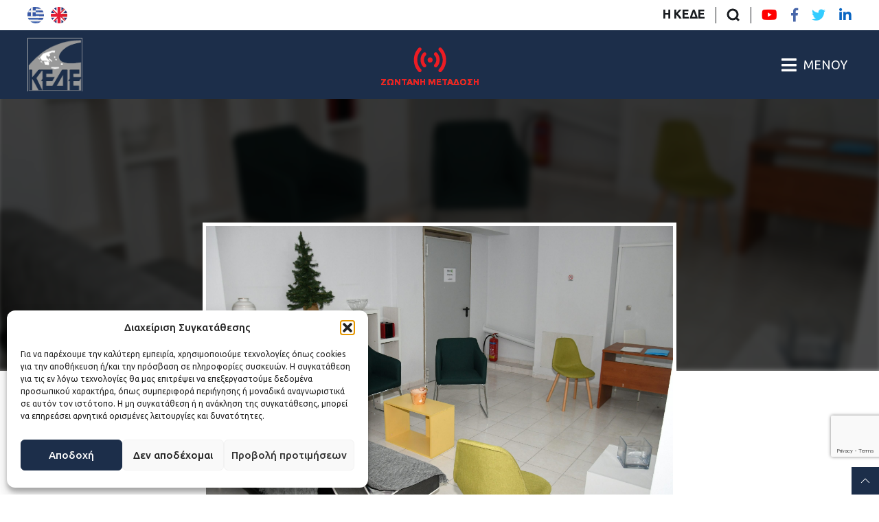

--- FILE ---
content_type: text/html; charset=UTF-8
request_url: https://kede.gr/patra-klimatizomenoi-choroi-sto-ktirio-ton-domon-astegon-tou-dimou/
body_size: 30358
content:
<!DOCTYPE html>
<html lang="el" class="no-js">
    <head>
        <meta charset="UTF-8">
        <meta name="viewport" content="width=device-width, initial-scale=1.0">
        <link rel="pingback" href="https://kede.gr/xmlrpc.php">
        <link rel="icon" href="https://kede.gr/wp-content/themes/egritosTpl/images/favicon.ico" type="image/x-icon" />
        <!-- <link href="https://fonts.googleapis.com/css2?family=Noto+Sans:ital,wght@0,400;0,700;1,400;1,700&display=swap" rel="stylesheet"> -->
        <link href="https://fonts.googleapis.com/css2?family=Ubuntu:ital,wght@0,400;0,500;0,700;1,300;1,400;1,500;1,700&display=swap" rel="stylesheet">

        <script src='https://api.mapbox.com/mapbox-gl-js/v1.11.0/mapbox-gl.js'></script>
        <link href='https://api.mapbox.com/mapbox-gl-js/v1.11.0/mapbox-gl.css' rel='stylesheet' />
        
        <script>var baseUrl = "https://kede.gr";</script>
        <!--[if lt IE 9]>
            <script src="https://kede.gr/wp-content/themes/egritosTpl/js/html5.js"></script>
        <![endif]-->
        <style>
        </style>

        <!-- Global site tag (gtag.js) - Google Analytics -->
        <script async src="https://www.googletagmanager.com/gtag/js?id=UA-100097762-2"></script>
        <script>
            window.dataLayer = window.dataLayer || [];
            function gtag(){dataLayer.push(arguments);}
            gtag('js', new Date());

            gtag('config', 'UA-100097762-2');
        </script>

        <!-- Google Search Console -->
        <meta name="google-site-verification" content="bvFov_FPQrG2RbkNPkFAK_xwtAM_mLMlmUZYRY413vE" />

        <script>(function(html){html.className = html.className.replace(/\bno-js\b/,'js')})(document.documentElement);</script>
<meta name='robots' content='index, follow, max-image-preview:large, max-snippet:-1, max-video-preview:-1' />

	<!-- This site is optimized with the Yoast SEO plugin v26.8 - https://yoast.com/product/yoast-seo-wordpress/ -->
	<title>Πάτρα: Κλιματιζόμενοι χώροι στο κτίριο των Δομών Αστέγων του Δήμου - ΚΕΔΕ</title>
	<link rel="canonical" href="https://kede.gr/patra-klimatizomenoi-choroi-sto-ktirio-ton-domon-astegon-tou-dimou/" />
	<meta property="og:locale" content="el_GR" />
	<meta property="og:type" content="article" />
	<meta property="og:title" content="Πάτρα: Κλιματιζόμενοι χώροι στο κτίριο των Δομών Αστέγων του Δήμου - ΚΕΔΕ" />
	<meta property="og:description" content="Οι κλιματιζόμενοι χώροι στο κτίριο των Δομών Αστέγων του Κοινωνικού Οργανισμού του Δήμου Πατρέων, (Μπουκαούρη&hellip;" />
	<meta property="og:url" content="https://kede.gr/patra-klimatizomenoi-choroi-sto-ktirio-ton-domon-astegon-tou-dimou/" />
	<meta property="og:site_name" content="ΚΕΔΕ" />
	<meta property="article:published_time" content="2022-08-18T08:11:53+00:00" />
	<meta property="og:image" content="https://kede.gr/wp-content/uploads/2022/01/Υπνωτήριο-Πάτρα-1-scaled.jpg" />
	<meta property="og:image:width" content="2560" />
	<meta property="og:image:height" content="1707" />
	<meta property="og:image:type" content="image/jpeg" />
	<meta name="author" content="KEDE Editor" />
	<meta name="twitter:card" content="summary_large_image" />
	<meta name="twitter:label1" content="Συντάχθηκε από" />
	<meta name="twitter:data1" content="KEDE Editor" />
	<script type="application/ld+json" class="yoast-schema-graph">{"@context":"https://schema.org","@graph":[{"@type":"Article","@id":"https://kede.gr/patra-klimatizomenoi-choroi-sto-ktirio-ton-domon-astegon-tou-dimou/#article","isPartOf":{"@id":"https://kede.gr/patra-klimatizomenoi-choroi-sto-ktirio-ton-domon-astegon-tou-dimou/"},"author":{"name":"KEDE Editor","@id":"https://kede.gr/#/schema/person/9f7675032d319e49f7a3617c58e644ea"},"headline":"Πάτρα: Κλιματιζόμενοι χώροι στο κτίριο των Δομών Αστέγων του Δήμου","datePublished":"2022-08-18T08:11:53+00:00","mainEntityOfPage":{"@id":"https://kede.gr/patra-klimatizomenoi-choroi-sto-ktirio-ton-domon-astegon-tou-dimou/"},"wordCount":2,"image":{"@id":"https://kede.gr/patra-klimatizomenoi-choroi-sto-ktirio-ton-domon-astegon-tou-dimou/#primaryimage"},"thumbnailUrl":"https://kede.gr/wp-content/uploads/2022/01/Υπνωτήριο-Πάτρα-1-scaled.jpg","keywords":["Άστεγοι","Δήμος Πατρέων","κλιματιζόμενες αίθουσες","υψηλές θερμοκρασίες"],"articleSection":["Μη κατηγοριοποιημένο"],"inLanguage":"el"},{"@type":"WebPage","@id":"https://kede.gr/patra-klimatizomenoi-choroi-sto-ktirio-ton-domon-astegon-tou-dimou/","url":"https://kede.gr/patra-klimatizomenoi-choroi-sto-ktirio-ton-domon-astegon-tou-dimou/","name":"Πάτρα: Κλιματιζόμενοι χώροι στο κτίριο των Δομών Αστέγων του Δήμου - ΚΕΔΕ","isPartOf":{"@id":"https://kede.gr/#website"},"primaryImageOfPage":{"@id":"https://kede.gr/patra-klimatizomenoi-choroi-sto-ktirio-ton-domon-astegon-tou-dimou/#primaryimage"},"image":{"@id":"https://kede.gr/patra-klimatizomenoi-choroi-sto-ktirio-ton-domon-astegon-tou-dimou/#primaryimage"},"thumbnailUrl":"https://kede.gr/wp-content/uploads/2022/01/Υπνωτήριο-Πάτρα-1-scaled.jpg","datePublished":"2022-08-18T08:11:53+00:00","author":{"@id":"https://kede.gr/#/schema/person/9f7675032d319e49f7a3617c58e644ea"},"breadcrumb":{"@id":"https://kede.gr/patra-klimatizomenoi-choroi-sto-ktirio-ton-domon-astegon-tou-dimou/#breadcrumb"},"inLanguage":"el","potentialAction":[{"@type":"ReadAction","target":["https://kede.gr/patra-klimatizomenoi-choroi-sto-ktirio-ton-domon-astegon-tou-dimou/"]}]},{"@type":"ImageObject","inLanguage":"el","@id":"https://kede.gr/patra-klimatizomenoi-choroi-sto-ktirio-ton-domon-astegon-tou-dimou/#primaryimage","url":"https://kede.gr/wp-content/uploads/2022/01/Υπνωτήριο-Πάτρα-1-scaled.jpg","contentUrl":"https://kede.gr/wp-content/uploads/2022/01/Υπνωτήριο-Πάτρα-1-scaled.jpg","width":2560,"height":1707},{"@type":"BreadcrumbList","@id":"https://kede.gr/patra-klimatizomenoi-choroi-sto-ktirio-ton-domon-astegon-tou-dimou/#breadcrumb","itemListElement":[{"@type":"ListItem","position":1,"name":"Αρχική","item":"https://kede.gr/"},{"@type":"ListItem","position":2,"name":"Πάτρα: Κλιματιζόμενοι χώροι στο κτίριο των Δομών Αστέγων του Δήμου"}]},{"@type":"WebSite","@id":"https://kede.gr/#website","url":"https://kede.gr/","name":"ΚΕΔΕ","description":"Κεντρική Ένωση Δήμων Ελλάδος","potentialAction":[{"@type":"SearchAction","target":{"@type":"EntryPoint","urlTemplate":"https://kede.gr/?s={search_term_string}"},"query-input":{"@type":"PropertyValueSpecification","valueRequired":true,"valueName":"search_term_string"}}],"inLanguage":"el"},{"@type":"Person","@id":"https://kede.gr/#/schema/person/9f7675032d319e49f7a3617c58e644ea","name":"KEDE Editor","image":{"@type":"ImageObject","inLanguage":"el","@id":"https://kede.gr/#/schema/person/image/","url":"https://secure.gravatar.com/avatar/26520fc27a6d8eef43f5891f8bb0ea0c524e4dcf63c9a104e752798eadf53976?s=96&d=mm&r=g","contentUrl":"https://secure.gravatar.com/avatar/26520fc27a6d8eef43f5891f8bb0ea0c524e4dcf63c9a104e752798eadf53976?s=96&d=mm&r=g","caption":"KEDE Editor"},"url":"https://kede.gr/author/kede_editor/"}]}</script>
	<!-- / Yoast SEO plugin. -->


<link rel="alternate" title="oEmbed (JSON)" type="application/json+oembed" href="https://kede.gr/wp-json/oembed/1.0/embed?url=https%3A%2F%2Fkede.gr%2Fpatra-klimatizomenoi-choroi-sto-ktirio-ton-domon-astegon-tou-dimou%2F" />
<link rel="alternate" title="oEmbed (XML)" type="text/xml+oembed" href="https://kede.gr/wp-json/oembed/1.0/embed?url=https%3A%2F%2Fkede.gr%2Fpatra-klimatizomenoi-choroi-sto-ktirio-ton-domon-astegon-tou-dimou%2F&#038;format=xml" />
<style id='wp-img-auto-sizes-contain-inline-css' type='text/css'>
img:is([sizes=auto i],[sizes^="auto," i]){contain-intrinsic-size:3000px 1500px}
/*# sourceURL=wp-img-auto-sizes-contain-inline-css */
</style>
<link rel='stylesheet' id='dashicons-css' href='https://kede.gr/wp-includes/css/dashicons.min.css?ver=6.9' type='text/css' media='all' />
<link rel='stylesheet' id='post-views-counter-frontend-css' href='https://kede.gr/wp-content/plugins/post-views-counter/css/frontend.css?ver=1.7.3' type='text/css' media='all' />
<link rel='stylesheet' id='wp-block-library-css' href='https://kede.gr/wp-includes/css/dist/block-library/style.min.css?ver=6.9' type='text/css' media='all' />
<style id='global-styles-inline-css' type='text/css'>
:root{--wp--preset--aspect-ratio--square: 1;--wp--preset--aspect-ratio--4-3: 4/3;--wp--preset--aspect-ratio--3-4: 3/4;--wp--preset--aspect-ratio--3-2: 3/2;--wp--preset--aspect-ratio--2-3: 2/3;--wp--preset--aspect-ratio--16-9: 16/9;--wp--preset--aspect-ratio--9-16: 9/16;--wp--preset--color--black: #000000;--wp--preset--color--cyan-bluish-gray: #abb8c3;--wp--preset--color--white: #ffffff;--wp--preset--color--pale-pink: #f78da7;--wp--preset--color--vivid-red: #cf2e2e;--wp--preset--color--luminous-vivid-orange: #ff6900;--wp--preset--color--luminous-vivid-amber: #fcb900;--wp--preset--color--light-green-cyan: #7bdcb5;--wp--preset--color--vivid-green-cyan: #00d084;--wp--preset--color--pale-cyan-blue: #8ed1fc;--wp--preset--color--vivid-cyan-blue: #0693e3;--wp--preset--color--vivid-purple: #9b51e0;--wp--preset--gradient--vivid-cyan-blue-to-vivid-purple: linear-gradient(135deg,rgb(6,147,227) 0%,rgb(155,81,224) 100%);--wp--preset--gradient--light-green-cyan-to-vivid-green-cyan: linear-gradient(135deg,rgb(122,220,180) 0%,rgb(0,208,130) 100%);--wp--preset--gradient--luminous-vivid-amber-to-luminous-vivid-orange: linear-gradient(135deg,rgb(252,185,0) 0%,rgb(255,105,0) 100%);--wp--preset--gradient--luminous-vivid-orange-to-vivid-red: linear-gradient(135deg,rgb(255,105,0) 0%,rgb(207,46,46) 100%);--wp--preset--gradient--very-light-gray-to-cyan-bluish-gray: linear-gradient(135deg,rgb(238,238,238) 0%,rgb(169,184,195) 100%);--wp--preset--gradient--cool-to-warm-spectrum: linear-gradient(135deg,rgb(74,234,220) 0%,rgb(151,120,209) 20%,rgb(207,42,186) 40%,rgb(238,44,130) 60%,rgb(251,105,98) 80%,rgb(254,248,76) 100%);--wp--preset--gradient--blush-light-purple: linear-gradient(135deg,rgb(255,206,236) 0%,rgb(152,150,240) 100%);--wp--preset--gradient--blush-bordeaux: linear-gradient(135deg,rgb(254,205,165) 0%,rgb(254,45,45) 50%,rgb(107,0,62) 100%);--wp--preset--gradient--luminous-dusk: linear-gradient(135deg,rgb(255,203,112) 0%,rgb(199,81,192) 50%,rgb(65,88,208) 100%);--wp--preset--gradient--pale-ocean: linear-gradient(135deg,rgb(255,245,203) 0%,rgb(182,227,212) 50%,rgb(51,167,181) 100%);--wp--preset--gradient--electric-grass: linear-gradient(135deg,rgb(202,248,128) 0%,rgb(113,206,126) 100%);--wp--preset--gradient--midnight: linear-gradient(135deg,rgb(2,3,129) 0%,rgb(40,116,252) 100%);--wp--preset--font-size--small: 13px;--wp--preset--font-size--medium: 20px;--wp--preset--font-size--large: 36px;--wp--preset--font-size--x-large: 42px;--wp--preset--spacing--20: 0.44rem;--wp--preset--spacing--30: 0.67rem;--wp--preset--spacing--40: 1rem;--wp--preset--spacing--50: 1.5rem;--wp--preset--spacing--60: 2.25rem;--wp--preset--spacing--70: 3.38rem;--wp--preset--spacing--80: 5.06rem;--wp--preset--shadow--natural: 6px 6px 9px rgba(0, 0, 0, 0.2);--wp--preset--shadow--deep: 12px 12px 50px rgba(0, 0, 0, 0.4);--wp--preset--shadow--sharp: 6px 6px 0px rgba(0, 0, 0, 0.2);--wp--preset--shadow--outlined: 6px 6px 0px -3px rgb(255, 255, 255), 6px 6px rgb(0, 0, 0);--wp--preset--shadow--crisp: 6px 6px 0px rgb(0, 0, 0);}:where(.is-layout-flex){gap: 0.5em;}:where(.is-layout-grid){gap: 0.5em;}body .is-layout-flex{display: flex;}.is-layout-flex{flex-wrap: wrap;align-items: center;}.is-layout-flex > :is(*, div){margin: 0;}body .is-layout-grid{display: grid;}.is-layout-grid > :is(*, div){margin: 0;}:where(.wp-block-columns.is-layout-flex){gap: 2em;}:where(.wp-block-columns.is-layout-grid){gap: 2em;}:where(.wp-block-post-template.is-layout-flex){gap: 1.25em;}:where(.wp-block-post-template.is-layout-grid){gap: 1.25em;}.has-black-color{color: var(--wp--preset--color--black) !important;}.has-cyan-bluish-gray-color{color: var(--wp--preset--color--cyan-bluish-gray) !important;}.has-white-color{color: var(--wp--preset--color--white) !important;}.has-pale-pink-color{color: var(--wp--preset--color--pale-pink) !important;}.has-vivid-red-color{color: var(--wp--preset--color--vivid-red) !important;}.has-luminous-vivid-orange-color{color: var(--wp--preset--color--luminous-vivid-orange) !important;}.has-luminous-vivid-amber-color{color: var(--wp--preset--color--luminous-vivid-amber) !important;}.has-light-green-cyan-color{color: var(--wp--preset--color--light-green-cyan) !important;}.has-vivid-green-cyan-color{color: var(--wp--preset--color--vivid-green-cyan) !important;}.has-pale-cyan-blue-color{color: var(--wp--preset--color--pale-cyan-blue) !important;}.has-vivid-cyan-blue-color{color: var(--wp--preset--color--vivid-cyan-blue) !important;}.has-vivid-purple-color{color: var(--wp--preset--color--vivid-purple) !important;}.has-black-background-color{background-color: var(--wp--preset--color--black) !important;}.has-cyan-bluish-gray-background-color{background-color: var(--wp--preset--color--cyan-bluish-gray) !important;}.has-white-background-color{background-color: var(--wp--preset--color--white) !important;}.has-pale-pink-background-color{background-color: var(--wp--preset--color--pale-pink) !important;}.has-vivid-red-background-color{background-color: var(--wp--preset--color--vivid-red) !important;}.has-luminous-vivid-orange-background-color{background-color: var(--wp--preset--color--luminous-vivid-orange) !important;}.has-luminous-vivid-amber-background-color{background-color: var(--wp--preset--color--luminous-vivid-amber) !important;}.has-light-green-cyan-background-color{background-color: var(--wp--preset--color--light-green-cyan) !important;}.has-vivid-green-cyan-background-color{background-color: var(--wp--preset--color--vivid-green-cyan) !important;}.has-pale-cyan-blue-background-color{background-color: var(--wp--preset--color--pale-cyan-blue) !important;}.has-vivid-cyan-blue-background-color{background-color: var(--wp--preset--color--vivid-cyan-blue) !important;}.has-vivid-purple-background-color{background-color: var(--wp--preset--color--vivid-purple) !important;}.has-black-border-color{border-color: var(--wp--preset--color--black) !important;}.has-cyan-bluish-gray-border-color{border-color: var(--wp--preset--color--cyan-bluish-gray) !important;}.has-white-border-color{border-color: var(--wp--preset--color--white) !important;}.has-pale-pink-border-color{border-color: var(--wp--preset--color--pale-pink) !important;}.has-vivid-red-border-color{border-color: var(--wp--preset--color--vivid-red) !important;}.has-luminous-vivid-orange-border-color{border-color: var(--wp--preset--color--luminous-vivid-orange) !important;}.has-luminous-vivid-amber-border-color{border-color: var(--wp--preset--color--luminous-vivid-amber) !important;}.has-light-green-cyan-border-color{border-color: var(--wp--preset--color--light-green-cyan) !important;}.has-vivid-green-cyan-border-color{border-color: var(--wp--preset--color--vivid-green-cyan) !important;}.has-pale-cyan-blue-border-color{border-color: var(--wp--preset--color--pale-cyan-blue) !important;}.has-vivid-cyan-blue-border-color{border-color: var(--wp--preset--color--vivid-cyan-blue) !important;}.has-vivid-purple-border-color{border-color: var(--wp--preset--color--vivid-purple) !important;}.has-vivid-cyan-blue-to-vivid-purple-gradient-background{background: var(--wp--preset--gradient--vivid-cyan-blue-to-vivid-purple) !important;}.has-light-green-cyan-to-vivid-green-cyan-gradient-background{background: var(--wp--preset--gradient--light-green-cyan-to-vivid-green-cyan) !important;}.has-luminous-vivid-amber-to-luminous-vivid-orange-gradient-background{background: var(--wp--preset--gradient--luminous-vivid-amber-to-luminous-vivid-orange) !important;}.has-luminous-vivid-orange-to-vivid-red-gradient-background{background: var(--wp--preset--gradient--luminous-vivid-orange-to-vivid-red) !important;}.has-very-light-gray-to-cyan-bluish-gray-gradient-background{background: var(--wp--preset--gradient--very-light-gray-to-cyan-bluish-gray) !important;}.has-cool-to-warm-spectrum-gradient-background{background: var(--wp--preset--gradient--cool-to-warm-spectrum) !important;}.has-blush-light-purple-gradient-background{background: var(--wp--preset--gradient--blush-light-purple) !important;}.has-blush-bordeaux-gradient-background{background: var(--wp--preset--gradient--blush-bordeaux) !important;}.has-luminous-dusk-gradient-background{background: var(--wp--preset--gradient--luminous-dusk) !important;}.has-pale-ocean-gradient-background{background: var(--wp--preset--gradient--pale-ocean) !important;}.has-electric-grass-gradient-background{background: var(--wp--preset--gradient--electric-grass) !important;}.has-midnight-gradient-background{background: var(--wp--preset--gradient--midnight) !important;}.has-small-font-size{font-size: var(--wp--preset--font-size--small) !important;}.has-medium-font-size{font-size: var(--wp--preset--font-size--medium) !important;}.has-large-font-size{font-size: var(--wp--preset--font-size--large) !important;}.has-x-large-font-size{font-size: var(--wp--preset--font-size--x-large) !important;}
/*# sourceURL=global-styles-inline-css */
</style>

<style id='classic-theme-styles-inline-css' type='text/css'>
/*! This file is auto-generated */
.wp-block-button__link{color:#fff;background-color:#32373c;border-radius:9999px;box-shadow:none;text-decoration:none;padding:calc(.667em + 2px) calc(1.333em + 2px);font-size:1.125em}.wp-block-file__button{background:#32373c;color:#fff;text-decoration:none}
/*# sourceURL=/wp-includes/css/classic-themes.min.css */
</style>
<link rel='stylesheet' id='contact-form-7-css' href='https://kede.gr/wp-content/plugins/contact-form-7/includes/css/styles.css?ver=6.1.4' type='text/css' media='all' />
<link rel='stylesheet' id='ctf_styles-css' href='https://kede.gr/wp-content/plugins/custom-twitter-feeds/css/ctf-styles.min.css?ver=2.3.1' type='text/css' media='all' />
<link rel='stylesheet' id='wpml-legacy-horizontal-list-0-css' href='https://kede.gr/wp-content/plugins/sitepress-multilingual-cms/templates/language-switchers/legacy-list-horizontal/style.min.css?ver=1' type='text/css' media='all' />
<link rel='stylesheet' id='cmplz-general-css' href='https://kede.gr/wp-content/plugins/complianz-gdpr/assets/css/cookieblocker.min.css?ver=1766577470' type='text/css' media='all' />
<link rel='stylesheet' id='style-all.min-css' href='https://kede.gr/wp-content/themes/egritosTpl/css/style-all.min.css?v=2.1.4&#038;ver=6.9' type='text/css' media='all' />
<link rel='stylesheet' id='newsletter-css' href='https://kede.gr/wp-content/plugins/newsletter/style.css?ver=9.1.1' type='text/css' media='all' />
<script type="text/javascript" id="real3d-flipbook-global-js-extra">
/* <![CDATA[ */
var flipbookOptions_global = {"pages":[],"pdfUrl":"","printPdfUrl":"","tableOfContent":[],"id":"","bookId":"","date":"","lightboxThumbnailUrl":"","mode":"normal","viewMode":"webgl","pageTextureSize":"2048","pageTextureSizeSmall":"1500","pageTextureSizeMobile":"","pageTextureSizeMobileSmall":"1024","minPixelRatio":"1","pdfTextLayer":"true","zoomMin":"0.9","zoomStep":"2","zoomSize":"","zoomReset":"false","doubleClickZoom":"true","pageDrag":"true","singlePageMode":"false","pageFlipDuration":"1","sound":"true","startPage":"1","pageNumberOffset":"0","deeplinking":{"enabled":"false","prefix":""},"responsiveView":"true","responsiveViewTreshold":"768","responsiveViewRatio":"1","cover":"true","backCover":"true","scaleCover":"false","pageCaptions":"false","height":"400","responsiveHeight":"true","containerRatio":"","thumbnailsOnStart":"false","contentOnStart":"false","searchOnStart":"","searchResultsThumbs":"false","tableOfContentCloseOnClick":"true","thumbsCloseOnClick":"true","autoplayOnStart":"false","autoplayInterval":"3000","autoplayLoop":"true","autoplayStartPage":"1","rightToLeft":"false","pageWidth":"","pageHeight":"","thumbSize":"130","logoImg":"","logoUrl":"","logoUrlTarget":"","logoCSS":"position:absolute;left:0;top:0;","menuSelector":"","zIndex":"auto","preloaderText":"","googleAnalyticsTrackingCode":"","pdfBrowserViewerIfIE":"false","modeMobile":"","viewModeMobile":"","aspectMobile":"","aspectRatioMobile":"0.71","singlePageModeIfMobile":"false","logoHideOnMobile":"false","mobile":{"thumbnailsOnStart":"false","contentOnStart":"false","pagesInMemory":"6","bitmapResizeHeight":"","bitmapResizeQuality":"","currentPage":{"enabled":"false"},"pdfUrl":""},"lightboxCssClass":"","lightboxLink":"","lightboxLinkNewWindow":"true","lightboxBackground":"rgb(81, 85, 88)","lightboxBackgroundPattern":"","lightboxBackgroundImage":"","lightboxContainerCSS":"display:inline-block;padding:10px;","lightboxThumbnailHeight":"300","lightboxThumbnailUrlCSS":"display:block;","lightboxThumbnailInfo":"false","lightboxThumbnailInfoText":"","lightboxThumbnailInfoCSS":"top: 0;  width: 100%; height: 100%; font-size: 16px; color: #000; background: rgba(255,255,255,.8); ","showTitle":"false","showDate":"false","hideThumbnail":"false","lightboxText":"","lightboxTextCSS":"display:block;","lightboxTextPosition":"top","lightBoxOpened":"false","lightBoxFullscreen":"false","lightboxStartPage":"","lightboxMarginV":"0","lightboxMarginH":"0","lights":"true","lightPositionX":"0","lightPositionY":"150","lightPositionZ":"1400","lightIntensity":"0.6","shadows":"true","shadowMapSize":"2048","shadowOpacity":"0.2","shadowDistance":"15","pageHardness":"2","coverHardness":"2","pageRoughness":"1","pageMetalness":"0","pageSegmentsW":"6","pageSegmentsH":"1","pagesInMemory":"20","bitmapResizeHeight":"","bitmapResizeQuality":"","pageMiddleShadowSize":"2","pageMiddleShadowColorL":"#999999","pageMiddleShadowColorR":"#777777","antialias":"false","pan":"0","tilt":"0","rotateCameraOnMouseDrag":"true","panMax":"20","panMin":"-20","tiltMax":"0","tiltMin":"0","currentPage":{"enabled":"true","title":"Current page","hAlign":"left","vAlign":"top"},"btnAutoplay":{"enabled":"true","title":"Autoplay"},"btnNext":{"enabled":"true","title":"Next Page"},"btnLast":{"enabled":"false","title":"Last Page"},"btnPrev":{"enabled":"true","title":"Previous Page"},"btnFirst":{"enabled":"false","title":"First Page"},"btnZoomIn":{"enabled":"true","title":"Zoom in"},"btnZoomOut":{"enabled":"true","title":"Zoom out"},"btnToc":{"enabled":"true","title":"Table of Contents"},"btnThumbs":{"enabled":"true","title":"Pages"},"btnShare":{"enabled":"true","title":"Share"},"btnNotes":{"enabled":"false","title":"Notes"},"btnDownloadPages":{"enabled":"false","url":"","title":"Download pages"},"btnDownloadPdf":{"enabled":"true","url":"","title":"Download PDF","forceDownload":"true","openInNewWindow":"true"},"btnSound":{"enabled":"true","title":"Sound"},"btnExpand":{"enabled":"true","title":"Toggle fullscreen"},"btnSingle":{"enabled":"true","title":"Toggle single page"},"btnSearch":{"enabled":"false","title":"Search"},"search":{"enabled":"false","title":"Search"},"btnBookmark":{"enabled":"false","title":"Bookmark"},"btnPrint":{"enabled":"true","title":"Print"},"btnTools":{"enabled":"true","title":"Tools"},"btnClose":{"enabled":"true","title":"Close"},"whatsapp":{"enabled":"true"},"twitter":{"enabled":"true"},"facebook":{"enabled":"true"},"pinterest":{"enabled":"true"},"email":{"enabled":"true"},"linkedin":{"enabled":"true"},"digg":{"enabled":"false"},"reddit":{"enabled":"false"},"shareUrl":"","shareTitle":"","shareImage":"","layout":"1","icons":"FontAwesome","skin":"light","useFontAwesome5":"true","sideNavigationButtons":"true","menuNavigationButtons":"false","backgroundColor":"rgb(81, 85, 88)","backgroundPattern":"","backgroundImage":"","backgroundTransparent":"false","menuBackground":"","menuShadow":"","menuMargin":"0","menuPadding":"0","menuOverBook":"false","menuFloating":"false","menuTransparent":"false","menu2Background":"","menu2Shadow":"","menu2Margin":"0","menu2Padding":"0","menu2OverBook":"true","menu2Floating":"false","menu2Transparent":"true","skinColor":"","skinBackground":"","hideMenu":"false","menuAlignHorizontal":"center","btnColor":"","btnColorHover":"","btnBackground":"none","btnRadius":"0","btnMargin":"0","btnSize":"18","btnPaddingV":"10","btnPaddingH":"10","btnShadow":"","btnTextShadow":"","btnBorder":"","arrowColor":"#fff","arrowColorHover":"#fff","arrowBackground":"rgba(0,0,0,0)","arrowBackgroundHover":"rgba(0, 0, 0, .15)","arrowRadius":"4","arrowMargin":"4","arrowSize":"40","arrowPadding":"10","arrowTextShadow":"0px 0px 1px rgba(0, 0, 0, 1)","arrowBorder":"","closeBtnColorHover":"#FFF","closeBtnBackground":"rgba(0,0,0,.4)","closeBtnRadius":"0","closeBtnMargin":"0","closeBtnSize":"20","closeBtnPadding":"5","closeBtnTextShadow":"","closeBtnBorder":"","floatingBtnColor":"","floatingBtnColorHover":"","floatingBtnBackground":"","floatingBtnBackgroundHover":"","floatingBtnRadius":"","floatingBtnMargin":"","floatingBtnSize":"","floatingBtnPadding":"","floatingBtnShadow":"","floatingBtnTextShadow":"","floatingBtnBorder":"","currentPageMarginV":"5","currentPageMarginH":"5","arrowsAlwaysEnabledForNavigation":"true","arrowsDisabledNotFullscreen":"true","touchSwipeEnabled":"true","fitToWidth":"false","rightClickEnabled":"true","linkColor":"rgba(0, 0, 0, 0)","linkColorHover":"rgba(255, 255, 0, 1)","linkOpacity":"0.4","linkTarget":"_blank","pdfAutoLinks":"false","disableRange":"false","strings":{"print":"Print","printLeftPage":"Print left page","printRightPage":"Print right page","printCurrentPage":"Print current page","printAllPages":"Print all pages","download":"Download","downloadLeftPage":"Download left page","downloadRightPage":"Download right page","downloadCurrentPage":"Download current page","downloadAllPages":"Download all pages","bookmarks":"Bookmarks","bookmarkLeftPage":"Bookmark left page","bookmarkRightPage":"Bookmark right page","bookmarkCurrentPage":"Bookmark current page","search":"Search","findInDocument":"Find in document","pagesFoundContaining":"pages found containing","noMatches":"No matches","matchesFound":"matches found","page":"Page","matches":"matches","thumbnails":"Thumbnails","tableOfContent":"Table of Contents","share":"Share","pressEscToClose":"Press ESC to close","password":"Password","addNote":"Add note","typeInYourNote":"Type in your note..."},"access":"free","backgroundMusic":"","cornerCurl":"false","pdfTools":{"pageHeight":1500,"thumbHeight":200,"quality":0.8,"textLayer":"true","autoConvert":"true"},"slug":"","convertPDFLinks":"true","convertPDFLinksWithClass":"","convertPDFLinksWithoutClass":"","overridePDFEmbedder":"true","overrideDflip":"true","overrideWonderPDFEmbed":"true","override3DFlipBook":"true","overridePDFjsViewer":"true","resumeReading":"false","previewPages":"","previewMode":"","aspectRatio":"1.41","pdfBrowserViewerIfMobile":"false","pdfBrowserViewerFullscreen":"true","pdfBrowserViewerFullscreenTarget":"_blank","btnTocIfMobile":"true","btnThumbsIfMobile":"true","btnShareIfMobile":"false","btnDownloadPagesIfMobile":"true","btnDownloadPdfIfMobile":"true","btnSoundIfMobile":"false","btnExpandIfMobile":"true","btnPrintIfMobile":"false","lightboxCloseOnClick":"false","btnSelect":{"enabled":"true","title":"Select tool"},"sideBtnColor":"#fff","sideBtnColorHover":"#fff","sideBtnBackground":"rgba(0,0,0,.3)","sideBtnBackgroundHover":"","sideBtnRadius":"0","sideBtnMargin":"0","sideBtnSize":"25","sideBtnPaddingV":"10","sideBtnPaddingH":"10","sideBtnShadow":"","sideBtnTextShadow":"","sideBtnBorder":""};
//# sourceURL=real3d-flipbook-global-js-extra
/* ]]> */
</script>
<script type="text/javascript" src="https://kede.gr/wp-content/themes/egritosTpl/js/jquery-3.3.1.min.js?ver=3.3.1" id="jquery-3.3.1.min-js"></script>
<link rel="https://api.w.org/" href="https://kede.gr/wp-json/" /><link rel="alternate" title="JSON" type="application/json" href="https://kede.gr/wp-json/wp/v2/posts/243379" /><link rel="EditURI" type="application/rsd+xml" title="RSD" href="https://kede.gr/xmlrpc.php?rsd" />
<meta name="generator" content="WordPress 6.9" />
<link rel='shortlink' href='https://kede.gr/?p=243379' />
<meta name="generator" content="WPML ver:4.8.6 stt:2,26;" />
			<style>.cmplz-hidden {
					display: none !important;
				}</style>
    </head>

    <body class="wp-singular post-template-default single single-post postid-243379 single-format-standard wp-theme-egritosTpl el">
        <div class="kede_page">
            <header class="main-header">
                <div class="mini-header_wrapper">
                    <div class="multilang_menu">
                                                <a title="Ελληνικά" href="https://kede.gr/patra-klimatizomenoi-choroi-sto-ktirio-ton-domon-astegon-tou-dimou/"><svg version="1.1" id="Capa_1_1" xmlns="http://www.w3.org/2000/svg" xmlns:xlink="http://www.w3.org/1999/xlink" x="0px" y="0px"
	 viewBox="0 0 24 24" style="enable-background:new 0 0 24 24;" xml:space="preserve" class="el_icon">
<style type="text/css">
	.el_icon .st0{fill:#EFECEC;}
	.el_icon .st1{fill:#3757A6;}
	.el_icon .st2{fill:#4166AF;}
	.el_icon .st3{fill:#EFEFEF;}
</style>
<g>
	<g>
		<path class="st0" d="M12,0L12,0L12,0z"/>
		<path class="st0" d="M12,0L12,0L12,0z"/>
	</g>
	<path class="st1" d="M4.5,21.3h15.1c0,0,0,0,0,0L4.5,21.3C4.5,21.3,4.5,21.3,4.5,21.3z"/>
	<g>
		<path class="st0" d="M16.2,5.3H22c-0.7-1-1.5-1.9-2.5-2.7h-4.3C15.6,3.4,15.9,4.3,16.2,5.3z"/>
		<path class="st0" d="M16.9,10.7h7c-0.1-0.9-0.3-1.8-0.6-2.7h-6.6C16.8,8.9,16.9,9.7,16.9,10.7z"/>
		<path class="st0" d="M16.7,16h6.7c0.3-0.8,0.5-1.7,0.6-2.7h-7C16.9,14.2,16.8,15.1,16.7,16z"/>
		<path class="st0" d="M15.2,21.3h4.3c0.9-0.8,1.8-1.7,2.4-2.7h-5.8C15.9,19.7,15.6,20.6,15.2,21.3z"/>
	</g>
	<g>
		<path class="st1" d="M14.8,2.7h4.7C17.5,1,14.8,0,12,0l0,0h0c0,0,0,0,0,0C13.3,0,14,1,14.8,2.7z"/>
		<path class="st1" d="M16.3,8h7C23,7,22.5,6.1,22,5.3h-6.1C16,6.2,16.2,7.1,16.3,8z"/>
		<path class="st1" d="M23.9,10.7h-7.4c0,0.9,0,1.8,0,2.7h7.4c0-0.4,0.1-0.9,0.1-1.3C24,11.5,24,11.1,23.9,10.7z"/>
		<path class="st1" d="M15.8,18.7H22c0.6-0.8,1-1.7,1.3-2.7h-7C16.2,16.9,16,17.8,15.8,18.7z"/>
		<path class="st1" d="M12,24C12,24,12,24,12,24c2.9,0,5.5-1,7.6-2.7h-4.7C14.1,23,13.3,24,12,24z"/>
	</g>
	<path class="st2" d="M15.2,2.7C14.4,1,13.3,0,12,0C9.1,0,6.5,1,4.5,2.7H15.2z"/>
	<path class="st3" d="M15.2,2.7H4.5C3.5,3.4,2.7,4.3,2,5.3h14.1C15.9,4.3,15.6,3.4,15.2,2.7z"/>
	<path class="st2" d="M16.2,5.3H2C1.5,6.1,1,7,0.7,8h16C16.5,7.1,16.4,6.2,16.2,5.3z"/>
	<path class="st3" d="M0.7,8c-0.3,0.8-0.5,1.7-0.6,2.7h16.8c0-0.9-0.1-1.8-0.2-2.7H0.7z"/>
	<path class="st2" d="M0,12L0,12c0,0.4,0,0.9,0.1,1.3h16.8c0-0.9,0-1.8,0-2.7H0.1C0,11.1,0,11.5,0,12z"/>
	<path class="st3" d="M0.7,16h16c0.1-0.9,0.2-1.8,0.2-2.7H0.1C0.2,14.3,0.4,15.1,0.7,16z"/>
	<path class="st2" d="M2,18.7h14.1c0.2-0.8,0.4-1.7,0.5-2.7h-16C1,16.9,1.5,17.8,2,18.7z"/>
	<path class="st3" d="M2,18.7c0.7,1,1.5,1.9,2.4,2.7h10.8c0.4-0.8,0.7-1.7,0.9-2.7H2z"/>
	<path class="st2" d="M12,24c1.4,0,2.4-1,3.2-2.7H4.5C6.5,23,9.1,24,12,24z"/>
	<g>
		<path class="st1" d="M12,0C5.4,0,0,5.4,0,12l0.1,1.3H12L12,0z"/>
		<path class="st1" d="M5,2.2C3.8,3.1,2.8,4.1,2,5.3h3V2.2z"/>
		<path class="st1" d="M0.7,8C0.2,9.2,0,10.6,0,12l0.1,1.3H5V8H0.7z"/>
		<path class="st1" d="M12,5.3L12,0c-1.5,0-3,0.3-4.3,0.8v4.5H12z"/>
		<rect x="7.7" y="8" class="st1" width="4.3" height="5.3"/>
	</g>
	<path class="st3" d="M7.7,5.3V0.8C6.7,1.2,5.8,1.7,5,2.2v3.1H2C1.5,6.1,1,7,0.7,8H5v5.3v0.1h2.6v-0.1V8H12V5.3H7.7L7.7,5.3z"/>
</g>
</svg>
</a>
                        <a title="lang-en" href=""><svg version="1.1" id="Capa_1_2" xmlns="http://www.w3.org/2000/svg" xmlns:xlink="http://www.w3.org/1999/xlink" x="0px" y="0px"
	 viewBox="0 0 24 24" style="enable-background:new 0 0 24 24;" xml:space="preserve" class="en_icon">
<style type="text/css">
	.en_icon .st0{fill:#29337A;}
	.en_icon .st1{fill:#FFFFFF;}
	.en_icon .st2{fill:#D32030;}
	.en_icon .st3{fill:#252F6C;}
	.en_icon .st4{fill:#E7E7E7;}
	.en_icon .st5{fill:#D71F28;}
	.en_icon .st6{fill:#E51D35;}
</style>
<g>
	<g>
		<path class="st0" d="M2.1,5.2C1.3,6.3,0.8,7.6,0.4,8.9h5.5L2.1,5.2z"/>
		<path class="st0" d="M8.6,0.5C7.3,0.9,6,1.5,4.8,2.4l3.8,3.8V0.5z"/>
		<path class="st0" d="M5.1,21.8c1.1,0.7,2.2,1.3,3.5,1.7v-5.2L5.1,21.8z"/>
		<path class="st0" d="M0.5,15.5c0.4,1.3,1,2.5,1.8,3.5l3.5-3.5H0.5z"/>
	</g>
	<g>
		<path class="st1" d="M2.3,4.9C2.2,5,2.2,5.1,2.1,5.2l3.7,3.7H0.4c-0.1,0.3-0.2,0.7-0.2,1h7.2L2.3,4.9z"/>
		<path class="st1" d="M4.9,21.6c0.1,0.1,0.2,0.1,0.3,0.2l3.5-3.5v5.2c0.3,0.1,0.7,0.2,1,0.3v-6.9L4.9,21.6z"/>
		<path class="st1" d="M0.3,14.5c0.1,0.3,0.2,0.7,0.3,1h5.3l-3.5,3.5c0.4,0.5,0.8,1,1.3,1.5l6-6H0.3L0.3,14.5z"/>
		<path class="st1" d="M8.6,0.5v5.7L4.8,2.4c-0.5,0.4-1,0.8-1.5,1.3l6.3,6.3V0.2C9.3,0.3,9,0.4,8.6,0.5z"/>
	</g>
	<g>
		<polygon class="st2" points="8.6,15.5 8.6,15.5 8.6,15.5 		"/>
		<polygon class="st2" points="9.6,14.5 9.7,14.5 9.7,14.5 		"/>
		<polygon class="st2" points="14.2,10 14.2,10 14.2,10 		"/>
		<polygon class="st2" points="8.7,8.9 8.6,8.9 8.6,8.9 		"/>
		<polygon class="st2" points="9.7,9.9 9.7,10 9.7,10 		"/>
	</g>
	<g>
		<path class="st3" d="M15.2,20.9v2.7c1.3-0.4,2.5-0.9,3.6-1.7L15.9,19C15.7,19.8,15.6,20.2,15.2,20.9z"/>
		<path class="st3" d="M15.9,5.5l3.2-3.2c-1.1-0.8-2.4-1.5-3.8-1.9v2.8C15.6,4,15.6,4.5,15.9,5.5z"/>
		<path class="st3" d="M21.6,19.2c0.8-1.1,1.4-2.3,1.8-3.6H18L21.6,19.2z"/>
		<path class="st3" d="M23.6,8.9c-0.4-1.4-1-2.7-1.8-3.8L18,8.9H23.6z"/>
	</g>
	<g>
		<path class="st4" d="M16.6,14.7l0.8,0.8l3.9,3.9c0.1-0.1,0.2-0.2,0.3-0.3L18,15.5h5.4c0.1-0.3,0.2-0.7,0.3-1h-7.1
			C16.7,14.7,16.6,14.6,16.6,14.7z"/>
		<path class="st4" d="M15.8,6.1l3.6-3.6c-0.1-0.1-0.2-0.1-0.3-0.2l-3.2,3.2C15.9,5.6,15.7,6,15.8,6.1z"/>
		<path class="st4" d="M15.2,3V0.4c-0.3-0.1-0.7-0.2-1-0.2v1.2C14.6,1.9,14.9,2.4,15.2,3z"/>
		<path class="st4" d="M16.5,10h7.3c-0.1-0.3-0.1-0.7-0.2-1H18l3.8-3.8c-0.4-0.5-0.8-1-1.2-1.5l-4.3,4.3C16.4,8.7,16.5,9.1,16.5,10z
			"/>
		<path class="st4" d="M15.7,18.8l3.1,3.1c0.5-0.4,1-0.7,1.4-1.2l-4.1-4.1C16.1,17.4,15.9,18.1,15.7,18.8z"/>
		<path class="st4" d="M14.2,22.4v1.4c0.3-0.1,0.7-0.1,1-0.2v-2.7C14.9,21.5,14.6,22,14.2,22.4z"/>
	</g>
	<path class="st5" d="M16.3,7.9l4.3-4.3c-0.4-0.4-0.8-0.8-1.2-1.1L16,5.9C16.1,6.5,16.2,7.2,16.3,7.9z"/>
	<g>
		<path class="st2" d="M11.4,0c0.2,0,0.4,0,0.6,0C11.8,0,11.6,0,11.4,0z"/>
		<path class="st2" d="M12,24c-0.2,0-0.4,0-0.6,0C11.6,24,11.8,24,12,24z"/>
		<path class="st2" d="M12,24c0.8,0,1.5-0.1,2.2-0.2v-1.4C13.6,23.1,12.8,24,12,24z"/>
	</g>
	<g>
		<path class="st5" d="M23.8,10h-7.2c0.1,1.5,0.1,3.1,0,4.5h7.2c0.2-0.8,0.3-1.7,0.3-2.5C24,11.3,23.9,10.6,23.8,10z"/>
		<path class="st5" d="M16.6,14.7c-0.1,0.7-0.3,1.3-0.4,1.9l4.1,4.1c0.4-0.4,0.8-0.8,1.1-1.2l-3.9-3.9L16.6,14.7z"/>
	</g>
	<path class="st2" d="M14.2,1.5V0.2C13.5,0.1,12.8,0,12,0C12.8,0,13.6,0.9,14.2,1.5z"/>
	<g>
		<path class="st0" d="M15.2,21.4c0.3-0.7,0.6-1.4,0.8-2.2l-0.8-0.8V21.4z"/>
		<path class="st0" d="M16.2,5.2c-0.3-1-0.6-1.8-0.9-2.6v3.5L16.2,5.2z"/>
	</g>
	<g>
		<path class="st1" d="M16.8,15c0-0.1,0-0.3,0-0.4h-0.5L16.8,15z"/>
		<path class="st1" d="M15.2,6.2V2.6c-0.3-0.6-0.6-1.1-1-1.5v6.6l2.1-2.1c0-0.1-0.1-0.3-0.1-0.4L15.2,6.2z"/>
		<path class="st1" d="M14.2,10h2.7c-0.1-0.8-0.1-1.6-0.3-2.4L14.2,10z"/>
		<path class="st1" d="M14.2,22.9c0.4-0.4,0.7-0.9,1-1.5v-3.1l0.8,0.8c0.2-0.7,0.4-1.4,0.5-2.1l-2.3-2.3L14.2,22.9L14.2,22.9z"/>
	</g>
	<path class="st6" d="M14.2,22.9v-8.2l2.3,2.3c0.1-0.7,0.2-1.4,0.3-2.1l-0.4-0.4h0.5c0.1-1.5,0.1-3,0-4.5h-2.7l2.4-2.4
		c-0.1-0.7-0.2-1.3-0.4-2l-2.1,2.1V1.1C13.6,0.4,12.8,0,12,0c-0.2,0-0.4,0-0.6,0c-0.6,0-1.2,0.1-1.7,0.2v9.7L3.4,3.7
		C3,4,2.6,4.5,2.3,4.9l4,4l1,1H0.2C0.1,10.6,0,11.3,0,12c0,0.9,0.1,1.7,0.3,2.5h9.4l-6,6c0.4,0.4,0.8,0.8,1.3,1.1l4.8-4.8v6.9
		c0.6,0.1,1.1,0.2,1.7,0.2c0.2,0,0.4,0,0.6,0C12.8,24,13.6,23.6,14.2,22.9z"/>
</g>
</svg>
</a>
                    </div>
                    <!-- <span class="date-span"></span> -->
                    <div>
                        <a href="/i-kede">Η ΚΕΔΕ</a>                        <button class="search_button" aria-hidden="true"><svg class="search_icon" width="20" height="20" viewBox="0 0 20 20" xmlns="http://www.w3.org/2000/svg" data-svg="search-icon">
    <circle fill="none" stroke="#000" stroke-width="1.1" cx="9" cy="9" r="7">
    </circle>
    <path fill="none" stroke="#000" stroke-width="1.1" d="M14,14 L18,18 L14,14 Z">
    </path>
</svg></button>
                        <div class="search_form_wrap fixed">
    <div class="search_form_cont">
        <form role="search" method="get" class="search-form" action="https://kede.gr">
            <input class="search-field" autocomplete="off" type="search" name="s" placeholder="Αναζήτηση..." value="">
            <button aria-hidden="true" type="submit" class="search-submit"></button>
            <button aria-label="Ακύρωση Αναζήτησης" class="close"><svg class="close_svg" width="14" height="14" viewBox="0 0 14 14" xmlns="http://www.w3.org/2000/svg" data-svg="close-icon">
    <line fill="none" stroke="#000" stroke-width="1.1" x1="1" y1="1" x2="13" y2="13"></line>
    <line fill="none" stroke="#000" stroke-width="1.1" x1="13" y1="1" x2="1" y2="13"></line>
</svg></button>
        </form>
    </div>
</div>                        <div class="social-links"><a rel="noopener" target="_black" class="social-link youtube" title="Youtube" aria-label="Youtube ΚΕΔΕ" href="https://www.youtube.com/channel/UCg3ApPTIL2Cg4zDRTSqXckQ"><i class="fab fa-youtube"></i></a><a rel="noopener" target="_black" class="social-link facebook" title="Facebook" aria-label="Facebook ΚΕΔΕ" href="https://www.facebook.com/kedegr/"><i class="fab fa-facebook-f"></i></a><a rel="noopener" target="_black" class="social-link twitter" title="Twitter" aria-label="Twitter ΚΕΔΕ" href="https://twitter.com/kedegr"><i class="fab fa-twitter"></i></a><a rel="noopener" target="_black" class="social-link linkedin" title="Twitter" aria-label="LinkedIn ΚΕΔΕ" href="https://www.linkedin.com/company/kedegr"><i class="fab fa-linkedin-in"></i></a></div>                    </div>
                </div>
                <div class="header_wrapper">
                    <a class="header_logo" href="https://kede.gr" aria-label="Αρχική σελίδα"></a>
                    <div class="header_middle_cont"> 
                        <nav class="top_menu_container"><ul id="menu-main-menu" class="top_menu list_reset"><li class=' menu-item menu-item-type-custom menu-item-object-custom'><a href="/"><span class="menu_item_title">ΑΡΧΙΚΗ</span></a></li><li class='kede menu-item menu-item-type-custom menu-item-object-custom w_megamenu'><a href="#"><span class="menu_item_title">ΘΕΣΜΙΚΑ ΟΡΓΑΝΑ</span></a><div class="megamenu__wrapper">
    <div class="megamenu__inner">
        <!-- KEDE image -->
        <div>
            <a href="https://kede.gr/i-kede" class="big_banner__wrapper">
                <p style="font-weight: 700; margin-bottom: 10px;">Κεντρική Ένωση Δήμων Ελλάδος</p>
                                <div class="kede_banner" style="background-image: url(https://kede.gr/wp-content/uploads/2020/08/kede_banner.jpg)"></div>
            </a>
        </div>
        <!-- Menu Dioikhsh -->
        <div>
            <div class="navigation_heading">Διοίκηση</div>
            <nav class="inner_menu_container"><ul id="menu-dioikhsh-1" class="inner_menu list_reset"><li class="menu-item menu-item-type-post_type menu-item-object-page menu-item-234"><a href="https://kede.gr/dioikitiko-symvoulio/">Διοικητικό Συμβούλιο</a></li>
<li class="menu-item menu-item-type-post_type menu-item-object-page menu-item-233"><a href="https://kede.gr/ektelestiki-epitropi/">Εκτελεστική Επιτροπή</a></li>
<li class="menu-item menu-item-type-post_type menu-item-object-page menu-item-232"><a href="https://kede.gr/epoptiko-symvoulio/">Εποπτικό Συμβούλιο</a></li>
<li class="menu-item menu-item-type-custom menu-item-object-custom menu-item-231"><a target="_blank" href="https://kedenew-my.sharepoint.com/:x:/g/personal/kougianos_kede_gr/Ea-vRkPFVSFCqS4JrwEIDt8ByPT-wKvC_zhuYOU8q4XquA?e=2jSTs1">Γενική Συνέλευση</a></li>
<li class="menu-item menu-item-type-post_type menu-item-object-page menu-item-320010"><a href="https://kede.gr/organogramma/">Οργανόγραμμα</a></li>
<li class="menu-item menu-item-type-custom menu-item-object-custom menu-item-323299"><a href="https://kede.gr/epitroph/">Επιτροπές ΚΕΔΕ</a></li>
</ul></nav>        </div>

        <!-- Foreis banners -->
                <div>
            <div class="navigation_heading">Φορείς</div>
            <div class="cards_view_wrapper has_child_1-3@xs">
                            <a rel="noopener" title="Ελληνική Εταιρία Τοπικής Ανάπτυξης Και Αυτοδιοίκησης" href="https://kede.gr/banner/elliniki-etairia-topikis-anaptyxis-kai-aftodioikisis/" class="card_container">
                    <div class="card_img" style="background-image: url(https://kede.gr/wp-content/uploads/2020/07/eetaa.jpg);">
                        <div class="link_icon"><svg class="link_icon" width="25" height="25" viewBox="0 0 20 20" xmlns="http://www.w3.org/2000/svg" data-svg="link">
    <path fill="none" stroke="#000" stroke-width="1.1" d="M10.625,12.375 L7.525,15.475 C6.825,16.175 5.925,16.175 5.225,15.475 L4.525,14.775 C3.825,14.074 3.825,13.175 4.525,12.475 L7.625,9.375">
    </path>
    <path fill="none" stroke="#000" stroke-width="1.1" d="M9.325,7.375 L12.425,4.275 C13.125,3.575 14.025,3.575 14.724,4.275 L15.425,4.975 C16.125,5.675 16.125,6.575 15.425,7.275 L12.325,10.375">
    </path>
    <path fill="none" stroke="#000" stroke-width="1.1" d="M7.925,11.875 L11.925,7.975"></path>
</svg></div>
                        <div class="view_more_window"><span>Μετάβαση</div>
                    </div>
                </a>
                            <a rel="noopener" title="Ινστιτούτο Τοπικής Αυτοδιοίκησης" href="https://kede.gr/banner/institouto-topikis-aftodioikisis/" class="card_container">
                    <div class="card_img" style="background-image: url(https://kede.gr/wp-content/uploads/2020/07/italogo.png);">
                        <div class="link_icon"><svg class="link_icon" width="25" height="25" viewBox="0 0 20 20" xmlns="http://www.w3.org/2000/svg" data-svg="link">
    <path fill="none" stroke="#000" stroke-width="1.1" d="M10.625,12.375 L7.525,15.475 C6.825,16.175 5.925,16.175 5.225,15.475 L4.525,14.775 C3.825,14.074 3.825,13.175 4.525,12.475 L7.625,9.375">
    </path>
    <path fill="none" stroke="#000" stroke-width="1.1" d="M9.325,7.375 L12.425,4.275 C13.125,3.575 14.025,3.575 14.724,4.275 L15.425,4.975 C16.125,5.675 16.125,6.575 15.425,7.275 L12.325,10.375">
    </path>
    <path fill="none" stroke="#000" stroke-width="1.1" d="M7.925,11.875 L11.925,7.975"></path>
</svg></div>
                        <div class="view_more_window"><span>Μετάβαση</div>
                    </div>
                </a>
                            <a rel="noopener" title="Πληροφόρηση, Επιμόρφωση, Τοπική Αυτοδιοίκηση Α.Ε." href="https://kede.gr/banner/p-e-t-a-a-e/" class="card_container">
                    <div class="card_img" style="background-image: url(https://kede.gr/wp-content/uploads/2020/07/peta-logo.png);">
                        <div class="link_icon"><svg class="link_icon" width="25" height="25" viewBox="0 0 20 20" xmlns="http://www.w3.org/2000/svg" data-svg="link">
    <path fill="none" stroke="#000" stroke-width="1.1" d="M10.625,12.375 L7.525,15.475 C6.825,16.175 5.925,16.175 5.225,15.475 L4.525,14.775 C3.825,14.074 3.825,13.175 4.525,12.475 L7.625,9.375">
    </path>
    <path fill="none" stroke="#000" stroke-width="1.1" d="M9.325,7.375 L12.425,4.275 C13.125,3.575 14.025,3.575 14.724,4.275 L15.425,4.975 C16.125,5.675 16.125,6.575 15.425,7.275 L12.325,10.375">
    </path>
    <path fill="none" stroke="#000" stroke-width="1.1" d="M7.925,11.875 L11.925,7.975"></path>
</svg></div>
                        <div class="view_more_window"><span>Μετάβαση</div>
                    </div>
                </a>
                        </div>
        </div>
            </div> 
</div>
</li><li class='foreis menu-item menu-item-type-custom menu-item-object-custom w_megamenu'><a href="#"><span class="menu_item_title">ΦΟΡΕΙΣ Τ.Α.</span></a><div class="megamenu__wrapper">
    <div class="megamenu__inner">
        <!-- Enimerosi -->
        <div>
            <div class="navigation_heading">Στοιχεία Φορέων</div>
            <nav class="inner_menu_container"><ul id="menu-foreis-ta-1" class="inner_menu list_reset"><li class="menu-item menu-item-type-custom menu-item-object-custom menu-item-325835"><a target="_blank" href="https://kedenew.sharepoint.com/:x:/s/DHMOI_2024_2029/ERUY_A9MrI1CmKV6dTpVT3cBaSSZF9B_YZ-YDPP3_0xe3A?e=qrp4FW">Δήμοι</a></li>
<li class="menu-item menu-item-type-custom menu-item-object-custom menu-item-315187"><a target="_blank" href="https://kede.gr/wp-content/uploads/2025/12/Κατάλογος-Δήμων-2024-2028-231225.pdf">Κατάλογος Δήμων Ελλάδος (pdf)</a></li>
<li class="menu-item menu-item-type-post_type_archive menu-item-object-perifereia menu-item-319991"><a href="https://kede.gr/perifereia/">Περιφερειακές Ενώσεις Δήμων</a></li>
</ul></nav>        </div>
    </div> 
</div>
</li><li class='news menu-item menu-item-type-custom menu-item-object-custom w_megamenu'><a href="#"><span class="menu_item_title">ΕΝΗΜΕΡΩΣΗ</span></a><div class="megamenu__wrapper">
    <div class="megamenu__inner">
        <!-- KEDE image -->
        <div>
            <a href="https://kede.gr/enimerosi" class="big_banner__wrapper">
                <p style="font-weight: 700; margin-bottom: 10px;">Άμεση ενημέρωση για τις τελευταίες εξελίξεις</p>
                                <div class="kede_banner" style="background-image: url(https://kede.gr/wp-content/themes/egritosTpl/images/news_banner.jpg)"></div>
            </a>
        </div>
        <!-- Enimerosi -->
        <div>
            <div class="navigation_heading">Κατηγορίες Ενημέρωσης</div>
            <nav class="inner_menu_container"><ul id="menu-enimerosi-1" class="inner_menu list_reset"><li class="menu-item menu-item-type-taxonomy menu-item-object-category menu-item-319994"><a href="https://kede.gr/category/anakoinosi-deltio-typou/">Ανακοινώσεις &#8211; Δελτία Τύπου</a></li>
<li class="menu-item menu-item-type-post_type_archive menu-item-object-otaupdate menu-item-135428"><a href="https://kede.gr/otaupdate/">Ενημέρωση προς τους ΟΤΑ</a></li>
<li class="localit_text menu-item menu-item-type-post_type menu-item-object-page menu-item-164739"><a href="https://kede.gr/localit/">Localit</a></li>
<li class="menu-item menu-item-type-post_type_archive menu-item-object-interview menu-item-540"><a href="https://kede.gr/interview/">Συνεντεύξεις – Άρθρα &#8211; Δηλώσεις Αιρετών</a></li>
<li class="menu-item menu-item-type-post_type_archive menu-item-object-decision menu-item-379"><a href="https://kede.gr/decision/">Αποφάσεις ΔΣ ΚΕΔΕ</a></li>
<li class="menu-item menu-item-type-taxonomy menu-item-object-category menu-item-167349"><a href="https://kede.gr/category/taktika-synedria-genikes-synelefseis/">Αποφάσεις Τακτικών Συνεδρίων &#038; Γενικών Συνελεύσεων</a></li>
<li class="menu-item menu-item-type-taxonomy menu-item-object-category menu-item-135675"><a href="https://kede.gr/category/diethneis-scheseis-evropaika-programmata-kede/diethneis-scheseis-2/">Διεθνείς Σχέσεις</a></li>
<li class="menu-item menu-item-type-taxonomy menu-item-object-category menu-item-135073"><a href="https://kede.gr/category/diethneis-scheseis-evropaika-programmata-kede/evropaika-programmata-tis-kede/">Ευρωπαϊκά προγράμματα της ΚΕΔΕ</a></li>
<li class="menu-item menu-item-type-taxonomy menu-item-object-category menu-item-321517"><a href="https://kede.gr/category/allilengyi-gia-plymmiropatheis-thessalias/">Αλληλεγγύη για Πλημμυροπαθείς Θεσσαλίας</a></li>
<li class="menu-item menu-item-type-post_type menu-item-object-banner menu-item-319706"><a href="https://kede.gr/banner/kales-praktikes-dimon/">Καλές Πρακτικές Δήμων</a></li>
<li class="menu-item menu-item-type-post_type_archive menu-item-object-prokiriksis menu-item-380"><a href="https://kede.gr/prokiriksis/">Προκηρύξεις-Προσκλήσεις</a></li>
</ul></nav>        </div>
        <!-- Connect -->
        <div>
            <div class="navigation_heading" style="color: #f05a28">Βιβλιοθήκη ΚΕΔΕ</div>
            <nav class="inner_menu_container"><ul id="menu-vivliothiki-kede" class="inner_menu list_reset"><li id="menu-item-327795" class="menu-item menu-item-type-taxonomy menu-item-object-cat-viv menu-item-327795"><a href="https://kede.gr/cat-viv/epitheorisis-topikis-avtodioikiseos/">Επιθεώρηση Τοπικής Αυτοδιοίκησης (1922 – 2011)</a></li>
<li id="menu-item-327796" class="menu-item menu-item-type-taxonomy menu-item-object-cat-viv menu-item-327796"><a href="https://kede.gr/cat-viv/systasis-kai-exelixis-dimon-kai-koinotiton/">Σύστασις και Εξέλιξις Δήμων και Κοινοτήτων</a></li>
<li id="menu-item-327797" class="menu-item menu-item-type-taxonomy menu-item-object-cat-viv menu-item-327797"><a href="https://kede.gr/cat-viv/nomos-peri-systaseon-ton-dimon/">Νόμος περί Συστάσεων των Δήμων (1834)</a></li>
<li id="menu-item-330590" class="menu-item menu-item-type-taxonomy menu-item-object-cat-viv menu-item-330590"><a href="https://kede.gr/cat-viv/ekdoseis-ypourgeiou-esoterikon/">Εκδόσεις Υπουργείου Εσωτερικών</a></li>
<li id="menu-item-333063" class="menu-item menu-item-type-taxonomy menu-item-object-cat-viv menu-item-333063"><a href="https://kede.gr/cat-viv/apofaseis-ektelestikis-epitropis-kede/">Αποφάσεις Εκτελεστικής Επιτροπής ΚΕΔΕ</a></li>
<li id="menu-item-333064" class="menu-item menu-item-type-taxonomy menu-item-object-cat-viv menu-item-333064"><a href="https://kede.gr/cat-viv/apofaseis-dioikitikon-symvoulion-kede/">Αποφάσεις Διοικητικών Συμβουλίων ΚΕΔΕ</a></li>
<li id="menu-item-333065" class="menu-item menu-item-type-taxonomy menu-item-object-cat-viv menu-item-333065"><a href="https://kede.gr/cat-viv/tetradia-avtodioikisis/">Τετράδια Αυτοδιοίκησης</a></li>
<li id="menu-item-341782" class="menu-item menu-item-type-taxonomy menu-item-object-cat-viv menu-item-341782"><a href="https://kede.gr/cat-viv/ypoloipa-vivlia/">Άλλες Εκδόσεις</a></li>
</ul></nav>            <div class="navigation_heading" style="margin-top:20px">Μείνετε Συνδεδεμένοι</div>
            <div class="cards_view_wrapper has_child_1-3@xs">
                <!-- RSS -->
                <a title="RSS" href="https://kede.gr/rss-page" class="card_container rss">
                    <div class="card_img" style="background-image: url(https://kede.gr/wp-content/themes/egritosTpl/images/rss.png);">
                        <div class="link_icon"><svg class="link_icon" width="25" height="25" viewBox="0 0 20 20" xmlns="http://www.w3.org/2000/svg" data-svg="link">
    <path fill="none" stroke="#000" stroke-width="1.1" d="M10.625,12.375 L7.525,15.475 C6.825,16.175 5.925,16.175 5.225,15.475 L4.525,14.775 C3.825,14.074 3.825,13.175 4.525,12.475 L7.625,9.375">
    </path>
    <path fill="none" stroke="#000" stroke-width="1.1" d="M9.325,7.375 L12.425,4.275 C13.125,3.575 14.025,3.575 14.724,4.275 L15.425,4.975 C16.125,5.675 16.125,6.575 15.425,7.275 L12.325,10.375">
    </path>
    <path fill="none" stroke="#000" stroke-width="1.1" d="M7.925,11.875 L11.925,7.975"></path>
</svg></div>
                        <div class="view_more_window"><span>Μετάβαση</div>
                    </div>
                </a>

                <!-- API -->
                <a title="WEB API" href="https://kede.gr/web-api" class="card_container api">
                    <div class="card_img" style="background-image: url(https://kede.gr/wp-content/themes/egritosTpl/images/api.png);">
                        <div class="link_icon"><svg class="link_icon" width="25" height="25" viewBox="0 0 20 20" xmlns="http://www.w3.org/2000/svg" data-svg="link">
    <path fill="none" stroke="#000" stroke-width="1.1" d="M10.625,12.375 L7.525,15.475 C6.825,16.175 5.925,16.175 5.225,15.475 L4.525,14.775 C3.825,14.074 3.825,13.175 4.525,12.475 L7.625,9.375">
    </path>
    <path fill="none" stroke="#000" stroke-width="1.1" d="M9.325,7.375 L12.425,4.275 C13.125,3.575 14.025,3.575 14.724,4.275 L15.425,4.975 C16.125,5.675 16.125,6.575 15.425,7.275 L12.325,10.375">
    </path>
    <path fill="none" stroke="#000" stroke-width="1.1" d="M7.925,11.875 L11.925,7.975"></path>
</svg></div>
                        <div class="view_more_window"><span>Μετάβαση</div>
                    </div>
                </a>

                <!-- NEWSLETTER -->
                <a title="Newsletter" href="#newsletter_anchor" class="card_container newsletter">
                    <div class="card_img" style="background-image: url(https://kede.gr/wp-content/themes/egritosTpl/images/newsletter.png);">
                        <div class="link_icon"><svg class="link_icon" width="25" height="25" viewBox="0 0 20 20" xmlns="http://www.w3.org/2000/svg" data-svg="link">
    <path fill="none" stroke="#000" stroke-width="1.1" d="M10.625,12.375 L7.525,15.475 C6.825,16.175 5.925,16.175 5.225,15.475 L4.525,14.775 C3.825,14.074 3.825,13.175 4.525,12.475 L7.625,9.375">
    </path>
    <path fill="none" stroke="#000" stroke-width="1.1" d="M9.325,7.375 L12.425,4.275 C13.125,3.575 14.025,3.575 14.724,4.275 L15.425,4.975 C16.125,5.675 16.125,6.575 15.425,7.275 L12.325,10.375">
    </path>
    <path fill="none" stroke="#000" stroke-width="1.1" d="M7.925,11.875 L11.925,7.975"></path>
</svg></div>
                        <div class="view_more_window"><span>Μετάβαση</div>
                    </div>
                </a>
            </div>
        </div>
    </div> 
</div>
</li><li class='webapps menu-item menu-item-type-custom menu-item-object-custom w_megamenu'><a href="#"><span class="menu_item_title">e-ΥΠΗΡΕΣΙΕΣ</span></a><div class="megamenu__wrapper">
    <div class="megamenu__inner">
        
<div class="customCarousel cards_1503214570" data-itemnum="6" data-itemslidenum="">
    <div class="slider_btns">
        <button aria-hidden="true" aria_label="Προηγούμενo" class="slider_btn prev"><svg class="arrow_left" width="19" height="16" viewBox="0 0 19 16" xmlns="http://www.w3.org/2000/svg" data-svg="slidenav-previous-large">
    <path fill="none" stroke="#000" stroke-width="2" d="M8.8 1.5L1.8 8l7 6.5"></path>
    <path fill-rule="evenodd" clip-rule="evenodd" d="M3 7h16v2H3z"></path>
</svg></button>
        <button aria-hidden="true" aria_label="Επόμενo" class="slider_btn next"><svg class="arrow_right" width="19" height="16" viewBox="0 0 19 16" xmlns="http://www.w3.org/2000/svg" data-svg="slidenav-next-large">
    <path fill="none" stroke="#000" stroke-width="2" d="M10.2 1.5l7 6.5-7 6.5"></path>
    <path fill-rule="evenodd" clip-rule="evenodd" d="M0 7h16v2H0z"></path>
</svg></button>
    </div>
    
    <div class="ccarousel_inner has_child_1-5@s ">
                <div class="ccarousel_item">
            <div class="card_container "><a target="_blank" href="https://dae.govapp.gr/" aria-label="ΔΙΑΒΑΣΤΕ ΠΕΡΙΣΣΟΤΕΡΑ: Πλατφόρμα Δήλωσης επί των Ακαθαρίστων Εσόδων και Παρεπιδημούντων" class="card_img" style="background-image: url(https://kede.gr/wp-content/uploads/2020/07/govapp.png);"><div class="link_icon"><i class="fas fa-link" style="color:white;"></i></div><div class="view_more_window"><span>ΔΙΑΒΑΣΤΕ ΠΕΡΙΣΣΟΤΕΡΑ</div></a>
    <div class="card_info">
    <span class="card_title">Πλατφόρμα Δήλωσης επί των Ακαθαρίστων Εσόδων και Παρεπιδημούντων</span><p class="card_excerpt"></p></div></div>        </div>
                <div class="ccarousel_item">
            <div class="card_container "><a target="_blank" href="https://govhub.gr/home" aria-label="ΔΙΑΒΑΣΤΕ ΠΕΡΙΣΣΟΤΕΡΑ: GovHUB" class="card_img" style="background-image: url(https://kede.gr/wp-content/uploads/2020/07/gohub.png);"><div class="link_icon"><i class="fas fa-link" style="color:white;"></i></div><div class="view_more_window"><span>ΔΙΑΒΑΣΤΕ ΠΕΡΙΣΣΟΤΕΡΑ</div></a>
    <div class="card_info">
    <span class="card_title">GovHUB</span><p class="card_excerpt">Πλατφόρμα Διαλειτουργικότητας govHUB της ΚΕΔΕ.</p></div></div>        </div>
                <div class="ccarousel_item">
            <div class="card_container "><a target="_blank" href="https://pelopas.govapp.gr/" aria-label="ΔΙΑΒΑΣΤΕ ΠΕΡΙΣΣΟΤΕΡΑ: &#8220;Πέλοπας &#8221; &#8211; Πλατφόρμα καταγραφής αθλητικών χώρων" class="card_img" style="background-image: url(https://kede.gr/wp-content/uploads/2020/07/pelops.png);"><div class="link_icon"><i class="fas fa-link" style="color:white;"></i></div><div class="view_more_window"><span>ΔΙΑΒΑΣΤΕ ΠΕΡΙΣΣΟΤΕΡΑ</div></a>
    <div class="card_info">
    <span class="card_title">&#8220;Πέλοπας &#8221; &#8211; Πλατφόρμα καταγραφής αθλητικών χώρων</span><p class="card_excerpt">Καταγραφή των αθλητικών εγκαταστάσεων από την ψηφιακή πλατφόρμα “ΠΕΛΟΠΑΣ".</p></div></div>        </div>
                <div class="ccarousel_item">
            <div class="card_container "><a target="_blank" href="https://tetragonika.govapp.gr/" aria-label="ΔΙΑΒΑΣΤΕ ΠΕΡΙΣΣΟΤΕΡΑ: Πλατφόρμα Δήλωσης Διόρθωσης Τ.Μ. Ακινήτων προς τους ΟΤΑ" class="card_img" style="background-image: url(https://kede.gr/wp-content/uploads/2020/07/govapp.png);"><div class="link_icon"><i class="fas fa-link" style="color:white;"></i></div><div class="view_more_window"><span>ΔΙΑΒΑΣΤΕ ΠΕΡΙΣΣΟΤΕΡΑ</div></a>
    <div class="card_info">
    <span class="card_title">Πλατφόρμα Δήλωσης Διόρθωσης Τ.Μ. Ακινήτων προς τους ΟΤΑ</span><p class="card_excerpt">Μέσω της εφαρμογής παρέχεται η πληροφόρηση για τα στοιχεία των ακινήτων.</p></div></div>        </div>
            </div>
</div>

   
    </div> 
</div>
</li><li class='epikoinonia menu-item menu-item-type-custom menu-item-object-custom w_megamenu'><a href="#"><span class="menu_item_title">ΕΠΙΚΟΙΝΩΝΙΑ</span></a>    <div class="megamenu__wrapper">
        <div class="megamenu__inner">
            <!-- epiko9inonina -->
            <div>
                <div class="navigation_heading">Στοιχεία Επικοινωνίας</div>
                <nav class="inner_menu_container"><ul id="menu-epikoinonia-1" class="inner_menu list_reset"><li class="menu-item menu-item-type-custom menu-item-object-custom menu-item-216343"><a href="https://kede.gr/epikoinonia/">Φόρμα και Στοιχεία Επικοινωνίας</a></li>
</ul></nav>            </div>
        </div> 
    </div>
</li></ul></nav>                    </div>
                    <div class="header_all_banners">
                        <nav class="top_menu_container"><ul id="menu-egrisi-ota-menu" class="top_menu list_reset"><li class='egrisi_ota_eksoterikou menu-item menu-item-type-custom menu-item-object-custom w_megamenu'><a href="#"><span class="menu_item_title">ΕΓΚΡΙΣΗ ΣΥΝΕΡΓΑΣΙΩΝ ΟΤΑ ΜΕ ΦΟΡΕΙΣ ΕΞΩΤΕΡΙΚΟΥ</span></a>    <div class="megamenu__wrapper">
        <div class="megamenu__inner">
            <div>
                <nav class="inner_menu_container"><ul id="menu-egrisi-ota-1" class="inner_menu list_reset"><li class="menu-item menu-item-type-post_type menu-item-object-post menu-item-240411"><a href="https://kede.gr/eidiki-diefkrinisi-gia-episkepseis-ota-sto-israil/">Ειδική Διευκρίνηση για επισκέψεις ΟΤΑ στο Ισραήλ</a></li>
<li class="menu-item menu-item-type-custom menu-item-object-custom menu-item-217320"><a href="https://kede.gr/wp-content/uploads/2022/02/%CE%95%CE%A0%CE%99%CE%A3%CE%A4%CE%9F%CE%9B%CE%97_%CE%A0%CE%A1%CE%9F%CE%95%CE%94%CE%A1%CE%9F%CE%A5_%CE%94%CE%99%CE%A5%CE%A0%CE%9F%CE%A5%CE%A1%CE%93%CE%99%CE%9A%CE%97_signed.pdf">Διαβάστε την επιστολή του Προέδρου της ΚΕΔΕ</a></li>
<li class="menu-item menu-item-type-custom menu-item-object-custom menu-item-217321"><a href="https://kede.gr/wp-content/uploads/2022/02/egk2_21012020.pdf">Διαβάστε την σχετική εγκύκλιο του ΥΠΕΣ</a></li>
</ul></nav>            </div>
        </div> 
    </div>
</li></ul></nav>                                                                                                <div class="header_etisio_sinedrio livesynedrio">
        <a class="sinedrio_button live_button" href="#">
            <img alt="live-button" src="https://kede.gr/wp-content/themes/egritosTpl/images/live-bn.png">
            <span>ΖΩΝΤΑΝΗ ΜΕΤΑΔΟΣΗ</span>
        </a>
        </div>                                            </div>
                    <button class="mobile_button" aria-label="Άνοιγμα/Κλείσιμο Κεντρικού Μενού"><span class="fas fa-bars"></span><span>Μενού</span></button>
                </div>
            </header>
            <main class="main-wrapper">
<div class="single__back_blur__wrapper"><div class="single__back_blur" style="background-image: url(https://kede.gr/wp-content/uploads/2022/01/Υπνωτήριο-Πάτρα-1-scaled.jpg)"></div></div>
<div class="single__wrapper localit">
    <div class="single_thumb" style="background-image: url(https://kede.gr/wp-content/uploads/2022/01/Υπνωτήριο-Πάτρα-1-scaled.jpg)"></div>
    <section class="single__cont">
        <header class="single_header__wrapper" >
            <div class="single_header__cont">
                <span class="label term_cont localit">Άρθρο Localit</span>                <span class="heading_small">18 Αυγούστου, 2022</span>
                <h1>Πάτρα: Κλιματιζόμενοι χώροι στο κτίριο των Δομών Αστέγων του Δήμου</h1>
            </div>
        </header>
        <div class="socialMediaCont"><div class="post-views content-post post-243379 entry-meta load-static">
				<span class="post-views-label">Προβολές</span> <span class="post-views-count">364</span>
			</div><a href="http://twitter.com/intent/tweet?status=Πάτρα:%20Κλιματιζόμενοι%20χώροι%20στο%20κτίριο%20των%20Δομών%20Αστέγων%20του%20Δήμου+https://kede.gr/patra-klimatizomenoi-choroi-sto-ktirio-ton-domon-astegon-tou-dimou/" target="_blank" class="social-share twitter" title="Δημοσίευση στο Twitter"><span class="soc_icon fab fa-twitter"></span><span class="text">Δημοσίευση στο Twitter</span></a><a href="mailto:?subject=Πάτρα:%20Κλιματιζόμενοι%20χώροι%20στο%20κτίριο%20των%20Δομών%20Αστέγων%20του%20Δήμου&body=https://kede.gr/patra-klimatizomenoi-choroi-sto-ktirio-ton-domon-astegon-tou-dimou/" target="_blank" class="social-share email" title="Email"><span class="soc_icon fas fa-envelope" aria-hidden="true"></span><span class="text">Email</span></a><a href="http://www.facebook.com/share.php?u=https://kede.gr/patra-klimatizomenoi-choroi-sto-ktirio-ton-domon-astegon-tou-dimou/&title=Πάτρα:%20Κλιματιζόμενοι%20χώροι%20στο%20κτίριο%20των%20Δομών%20Αστέγων%20του%20Δήμου" target="_blank" class="social-share facebook" title="Δημοσίευση στο Facebook"><span class="soc_icon fab fa-facebook-f"></span><span class="text">Δημοσίευση στο Facebook</span></a></div>        <article class="single_article">
            <p><img fetchpriority="high" decoding="async" class="alignnone size-medium wp-image-221838" src="https://kede.gr/wp-content/uploads/2022/03/Δημοτικό-υπνοτήριο-Πάτρας-300x200.jpg" alt="" width="300" height="200" srcset="https://kede.gr/wp-content/uploads/2022/03/Δημοτικό-υπνοτήριο-Πάτρας-300x200.jpg 300w, https://kede.gr/wp-content/uploads/2022/03/Δημοτικό-υπνοτήριο-Πάτρας-1024x683.jpg 1024w, https://kede.gr/wp-content/uploads/2022/03/Δημοτικό-υπνοτήριο-Πάτρας-768x512.jpg 768w, https://kede.gr/wp-content/uploads/2022/03/Δημοτικό-υπνοτήριο-Πάτρας-1536x1024.jpg 1536w, https://kede.gr/wp-content/uploads/2022/03/Δημοτικό-υπνοτήριο-Πάτρας-675x450.jpg 675w, https://kede.gr/wp-content/uploads/2022/03/Δημοτικό-υπνοτήριο-Πάτρας-156x104.jpg 156w, https://kede.gr/wp-content/uploads/2022/03/Δημοτικό-υπνοτήριο-Πάτρας-1320x880.jpg 1320w, https://kede.gr/wp-content/uploads/2022/03/Δημοτικό-υπνοτήριο-Πάτρας.jpg 2048w" sizes="(max-width: 300px) 100vw, 300px" />Οι κλιματιζόμενοι χώροι στο κτίριο των Δομών Αστέγων του Κοινωνικού Οργανισμού του Δήμου Πατρέων, (Μπουκαούρη 100 και Γούναρη),θα λειτουργούν από σήμερα Πέμπτη 18 μέχρι και την Κυριακή 21 Αυγούστου από τις 10:00 το πρωί μέχρι και τις 10:00 το βράδυ, προκειμένου να αποτραπεί η έκθεση των ευπαθών πολιτών σε κίνδυνο λόγω των υψηλών θερμοκρασιών που επικρατούν από σήμερα, σύμφωνα με τις προβλέψεις της ΕΜΥ.</p>
<p>Σε περίπτωση συνέχισης του καύσωνα θα υπάρξει νέα ενημέρωση.</p>
<p><img decoding="async" class="alignnone size-medium wp-image-216204" src="https://kede.gr/wp-content/uploads/2022/01/Υπνωτήριο-Πάτρα-1-300x200.jpg" alt="" width="300" height="200" srcset="https://kede.gr/wp-content/uploads/2022/01/Υπνωτήριο-Πάτρα-1-300x200.jpg 300w, https://kede.gr/wp-content/uploads/2022/01/Υπνωτήριο-Πάτρα-1-1024x683.jpg 1024w, https://kede.gr/wp-content/uploads/2022/01/Υπνωτήριο-Πάτρα-1-768x512.jpg 768w, https://kede.gr/wp-content/uploads/2022/01/Υπνωτήριο-Πάτρα-1-1536x1024.jpg 1536w, https://kede.gr/wp-content/uploads/2022/01/Υπνωτήριο-Πάτρα-1-2048x1365.jpg 2048w, https://kede.gr/wp-content/uploads/2022/01/Υπνωτήριο-Πάτρα-1-675x450.jpg 675w, https://kede.gr/wp-content/uploads/2022/01/Υπνωτήριο-Πάτρα-1-156x104.jpg 156w, https://kede.gr/wp-content/uploads/2022/01/Υπνωτήριο-Πάτρα-1-1320x880.jpg 1320w" sizes="(max-width: 300px) 100vw, 300px" />Οι ενδιαφερόμενοι μπορούν να προσέρχονται, κατά τις παραπάνω ώρες, έχοντας μαζί τους ένα  έγγραφο ταυτοπροσωπίας (ταυτότητα, διαβατήριο, κάρτα διαμονής κ.λπ.).</p>
<p>Για περισσότερες πληροφορίες οι ενδιαφερόμενοι μπορούν να επικοινωνούν στα εξής τηλέφωνα: 2610 342995 και 2414 400300, κατά τις ώρες 8 π.μ. έως 8 μ.μ.</p>
<p><img decoding="async" class="alignnone size-medium wp-image-216208" src="https://kede.gr/wp-content/uploads/2022/01/υπνωτήριο-Πάτρα2-300x200.jpg" alt="" width="300" height="200" srcset="https://kede.gr/wp-content/uploads/2022/01/υπνωτήριο-Πάτρα2-300x200.jpg 300w, https://kede.gr/wp-content/uploads/2022/01/υπνωτήριο-Πάτρα2-1024x683.jpg 1024w, https://kede.gr/wp-content/uploads/2022/01/υπνωτήριο-Πάτρα2-768x512.jpg 768w, https://kede.gr/wp-content/uploads/2022/01/υπνωτήριο-Πάτρα2-1536x1024.jpg 1536w, https://kede.gr/wp-content/uploads/2022/01/υπνωτήριο-Πάτρα2-2048x1365.jpg 2048w, https://kede.gr/wp-content/uploads/2022/01/υπνωτήριο-Πάτρα2-675x450.jpg 675w, https://kede.gr/wp-content/uploads/2022/01/υπνωτήριο-Πάτρα2-156x104.jpg 156w, https://kede.gr/wp-content/uploads/2022/01/υπνωτήριο-Πάτρα2-1320x880.jpg 1320w" sizes="(max-width: 300px) 100vw, 300px" />Οι δομές Αστέγων λειτουργούν από τον ΚΟΙΝΩΝΙΚΟ ΟΡΓΑΝΙΣΜΟ ΔΗΜΟΥ ΠΑΤΡΕΩΝ στα πλαίσια του Επιχειρησιακού Προγράμματος &#8220;ΔΥΤΙΚΗ ΕΛΛΑΔΑ&#8221; και χρηματοδοτείται από το Ευρωπαϊκό Κοινωνικό Ταμείο &#8211; ΕΣΠΑ 2014-2020.</p>
        </article>

        
        <h4 class="small_title">ΚΑΤΗΓΟΡΙΕΣ<span class="divider"></span></h4><div class="terms_wrapper"><a href="https://kede.gr/cat-localit/endiaferoun-2/" class="label term_cont">Ενδιαφέρουν</a></div><h4 class="small_title">Ετικέτες<span class="divider"></span></h4><div class="terms_wrapper"><a href="https://kede.gr/tag/astegoi/" class="label term_cont">Άστεγοι</a><a href="https://kede.gr/tag/dimos-patreon/" class="label term_cont">Δήμος Πατρέων</a><a href="https://kede.gr/tag/klimatizomenes-aithouses/" class="label term_cont">κλιματιζόμενες αίθουσες</a><a href="https://kede.gr/tag/ypsiles-thermokrasies/" class="label term_cont">υψηλές θερμοκρασίες</a></div>    </section>
</div>

<!-- Relevant Posts -->
<div class="section-container grey">
    <section class="egr-container">
        
<header class="section_heading__container">
    <div class="heading">
        <div class="heading_title">
            <p>ΣΧΕΤΙΚΕΣ ΑΝΑΡΤΗΣΕΙΣ</p>        
                    </div>
        <span class="divider"></span>
    </div>
        </header>


        
<div class="customCarousel cards_1005835182" data-itemnum="3" data-itemslidenum="">
    <div class="slider_btns">
        <button aria-hidden="true" aria_label="Προηγούμενo" class="slider_btn prev"><svg class="arrow_left" width="19" height="16" viewBox="0 0 19 16" xmlns="http://www.w3.org/2000/svg" data-svg="slidenav-previous-large">
    <path fill="none" stroke="#000" stroke-width="2" d="M8.8 1.5L1.8 8l7 6.5"></path>
    <path fill-rule="evenodd" clip-rule="evenodd" d="M3 7h16v2H3z"></path>
</svg></button>
        <button aria-hidden="true" aria_label="Επόμενo" class="slider_btn next"><svg class="arrow_right" width="19" height="16" viewBox="0 0 19 16" xmlns="http://www.w3.org/2000/svg" data-svg="slidenav-next-large">
    <path fill="none" stroke="#000" stroke-width="2" d="M10.2 1.5l7 6.5-7 6.5"></path>
    <path fill-rule="evenodd" clip-rule="evenodd" d="M0 7h16v2H0z"></path>
</svg></button>
    </div>
    
    <div class="ccarousel_inner has_child_1-3@s ">
                <div class="ccarousel_item">
            <div class="card_container localit"><a target="" href="https://kede.gr/dimos-nisyrou-ypodomes-viosimotita-kai-koinoniki-synochi-gia-to-2026/" aria-label="ΔΙΑΒΑΣΤΕ ΠΕΡΙΣΣΟΤΕΡΑ: Δήμος Νισύρου: Οι βασικοί άξονες του προγραμματισμού για το 2026" class="card_img" style="background-image: url(https://kede.gr/wp-content/uploads/2021/02/Νίσυρος.jpg);"><div class="label sticky_label"><span class="label_head">Ενδιαφέρουν</span>
        <span class="label_bottom">27 Ιανουαρίου, 2026</span>
        </div><div class="link_icon"><i class="fas fa-link" style="color:white;"></i></div><div class="view_more_window"><span>ΔΙΑΒΑΣΤΕ ΠΕΡΙΣΣΟΤΕΡΑ</div></a>
    <div class="card_info">
    <span class="card_title">Δήμος Νισύρου: Οι βασικοί άξονες του προγραμματισμού για το 2026</span><p class="card_excerpt">Τους βασικούς στόχους και τις προτεραιότητες του για το 2026 παρουσιάζει ο Δήμος Νισύρου. Στο&hellip;</p></div></div>        </div>
                <div class="ccarousel_item">
            <div class="card_container localit"><a target="" href="https://kede.gr/kakokairia-kai-apokatastasi-zimion-aftopsies-kai-apozimioseis-se-synergasia-me-tous-dimous/" aria-label="ΔΙΑΒΑΣΤΕ ΠΕΡΙΣΣΟΤΕΡΑ: Κακοκαιρία και αποκατάσταση ζημιών: Αυτοψίες και αποζημιώσεις σε συνεργασία με τους Δήμους" class="card_img" style="background-image: url(https://kede.gr/wp-content/uploads/2023/09/πλημμυρικά-φαινόμενα-Βόλος-6-754x515.jpg);"><div class="label sticky_label"><span class="label_head">Ενδιαφέρουν</span>
        <span class="label_bottom">26 Ιανουαρίου, 2026</span>
        </div><div class="link_icon"><i class="fas fa-link" style="color:white;"></i></div><div class="view_more_window"><span>ΔΙΑΒΑΣΤΕ ΠΕΡΙΣΣΟΤΕΡΑ</div></a>
    <div class="card_info">
    <span class="card_title">Κακοκαιρία και αποκατάσταση ζημιών: Αυτοψίες και αποζημιώσεις σε συνεργασία με τους Δήμους</span><p class="card_excerpt">Το Υπουργείο Κλιματικής Κρίσης και Πολιτικής Προστασίας ανακοίνωσε το πλαίσιο και το χρονοδιάγραμμα ενεργειών για&hellip;</p></div></div>        </div>
                <div class="ccarousel_item">
            <div class="card_container localit"><a target="" href="https://kede.gr/protovoulia-tis-kede-gia-asfaleis-kai-anthektikous-dimous-stin-kentriki-makedonia/" aria-label="ΔΙΑΒΑΣΤΕ ΠΕΡΙΣΣΟΤΕΡΑ: Πρωτοβουλία της ΚΕΔΕ για ασφαλείς και ανθεκτικούς Δήμους στην Κεντρική Μακεδονία" class="card_img" style="background-image: url(https://kede.gr/wp-content/uploads/2026/01/pavlos-melas-ktirio-2-754x515.jpg);"><div class="label sticky_label"><span class="label_head">Ενδιαφέρουν</span>
        <span class="label_bottom">08 Ιανουαρίου, 2026</span>
        </div><div class="link_icon"><i class="fas fa-link" style="color:white;"></i></div><div class="view_more_window"><span>ΔΙΑΒΑΣΤΕ ΠΕΡΙΣΣΟΤΕΡΑ</div></a>
    <div class="card_info">
    <span class="card_title">Πρωτοβουλία της ΚΕΔΕ για ασφαλείς και ανθεκτικούς Δήμους στην Κεντρική Μακεδονία</span><p class="card_excerpt">Με πρωτοβουλία της Κεντρικής Ένωσης Δήμων Ελλάδας (ΚΕΔΕ), σε συνεργασία με τον Δήμος Ωραιοκάστρου, την&hellip;</p></div></div>        </div>
            </div>
</div>

    </section>
</div>

            </main>
            <section class="social_feeds__wrapper">
                <div class="social_feeds__cont">
                    <p class="enimeromenoi">ΜΕΙΝΕΤΕ ΕΝΗΜΕΡΩΜΕΝΟΙ</p>
                    <p class="eggrafeite">Εγγραφείτε και Ακολουθείστε</p>
                    <a href="https://kede.gr/newsletter" class="newsletter-button">
                        <span>Εγγραφη στο Newsletter</span>
                    </a>
                    <div class="social-links"><a rel="noopener" target="_black" class="social-link youtube" title="Youtube" aria-label="Youtube ΚΕΔΕ" href="https://www.youtube.com/channel/UCg3ApPTIL2Cg4zDRTSqXckQ"><i class="fab fa-youtube"></i></a><a rel="noopener" target="_black" class="social-link facebook" title="Facebook" aria-label="Facebook ΚΕΔΕ" href="https://www.facebook.com/kedegr/"><i class="fab fa-facebook-f"></i></a><a rel="noopener" target="_black" class="social-link twitter" title="Twitter" aria-label="Twitter ΚΕΔΕ" href="https://twitter.com/kedegr"><i class="fab fa-twitter"></i></a><a rel="noopener" target="_black" class="social-link linkedin" title="Twitter" aria-label="LinkedIn ΚΕΔΕ" href="https://www.linkedin.com/company/kedegr"><i class="fab fa-linkedin-in"></i></a></div>                </div>
                <div id="newsletter_anchor" class="newsletter__cont"></div>
            </section>
            <footer class="main-footer">
                <div class="footer_box w_logo">
                    <div class="footer_logo_cont">
                        <img alt="ΚΕΔΕ Λογότυπο" src="https://kede.gr/wp-content/themes/egritosTpl/images/logo_color.jpg">
                        <span>ΚΕΔΕ © 2026<span>
                    </div>
                    <div class="copyright_cont"><span>Web Development by <a href="https://egritosgroup.gr" rel="noopener" target="_blank">ΕΓΚΡΙΤΟΣ GROUP - ΣΥΝΕΡΓΑΣΙΑ Α.Ε.</a></span></div>
                </div>
                <div class="footer_box">
                    <p class="footer_head">ΣΤΟΙΧΕΙΑ ΕΠΙΚΟΙΝΩΝΙΑΣ</p>
                    <span class="contact_meta">Ακαδημίας 65 & Γενναδίου 8, 106 78, Αθήνα</span><span class="contact_meta"><span>Τηλέφωνα:</span><span>+30 213-2147500</span></span><span class="contact_meta"><label for="email_field">Email:</label><a id="email_field" href="mailto:info@kede.gr">info@kede.gr</a></span>                </div>
                <div class="footer_box">
                    <p class="footer_head">ΧΡΗΣΙΜΟΙ ΣΥΝΔΕΣΜΟΙ</p>
                    <nav class="footer_menu_container"><ul id="menu-footer-menu-2" class="footer_menu list_reset"><li class="menu-item menu-item-type-post_type menu-item-object-page menu-item-515"><a href="https://kede.gr/i-kede/">Η ΚΕΔΕ</a></li>
<li class="menu-item menu-item-type-post_type menu-item-object-page menu-item-62"><a href="https://kede.gr/epikoinonia/">Επικοινωνία</a></li>
<li class="menu-item menu-item-type-post_type menu-item-object-page menu-item-447"><a href="https://kede.gr/sitemap/">Sitemap</a></li>
<li class="menu-item menu-item-type-post_type menu-item-object-page menu-item-267605"><a href="https://kede.gr/dilosi-prosvasimotitas/">Προσβασιμότητα</a></li>
<li class="menu-item menu-item-type-post_type menu-item-object-page menu-item-privacy-policy menu-item-61"><a rel="privacy-policy" href="https://kede.gr/politiki-aporritou/">Όροι χρήσης</a></li>
</ul></nav>                </div>
                <div class="copyright_cont"><span>Web Development by <a href="https://egritosgroup.gr" rel="noopener" target="_blank">ΕΓΚΡΙΤΟΣ GROUP - ΣΥΝΕΡΓΑΣΙΑ Α.Ε.</a></span></div>
            </footer>
        </div >

        <div class="offcanvas_menu_wrapper">
            <div class="mobile_menu__wrapper">
                <div class="search_form_wrap mobile">
    <form autocomplete="off" role="search" method="get" class="search-form" action="https://kede.gr/">
        <button aria-hidden="true" type="submit" class="search-submit"><svg class="search_icon" width="20" height="20" viewBox="0 0 20 20" xmlns="http://www.w3.org/2000/svg" data-svg="search-icon">
    <circle fill="none" stroke="#000" stroke-width="1.1" cx="9" cy="9" r="7">
    </circle>
    <path fill="none" stroke="#000" stroke-width="1.1" d="M14,14 L18,18 L14,14 Z">
    </path>
</svg></button>
        <input class="search-field" type="search" name="s" placeholder="Αναζήτηση..." value="">
    </form>
</div>                <nav class="mobile_menu_container"><ul id="menu-main-menu-mobile-1" class="mobile_menu list_reset"><li class="menu-item menu-item-type-custom menu-item-object-custom menu-item-home menu-item-160"><a href="https://kede.gr/">Αρχική<span class="icon fas fa-angle-left"></span></a></li>
<li class="menu-item menu-item-type-custom menu-item-object-custom menu-item-has-children menu-item-161"><a href="#">ΚΕΔΕ<span class="icon fas fa-angle-left"></span></a>
<ul class="sub-menu">
	<li class="menu-item menu-item-type-custom menu-item-object-custom menu-item-has-children menu-item-162"><a href="#">Διοίκηση<span class="icon fas fa-angle-left"></span></a>
	<ul class="sub-menu">
		<li class="menu-item menu-item-type-post_type menu-item-object-page menu-item-561"><a href="https://kede.gr/dioikitiko-symvoulio/">Διοικητικό Συμβούλιο<span class="icon fas fa-angle-left"></span></a></li>
		<li class="menu-item menu-item-type-post_type menu-item-object-page menu-item-560"><a href="https://kede.gr/ektelestiki-epitropi/">Εκτελεστική Επιτροπή<span class="icon fas fa-angle-left"></span></a></li>
		<li class="menu-item menu-item-type-post_type menu-item-object-page menu-item-559"><a href="https://kede.gr/epoptiko-symvoulio/">Εποπτικό Συμβούλιο<span class="icon fas fa-angle-left"></span></a></li>
		<li class="menu-item menu-item-type-custom menu-item-object-custom menu-item-562"><a href="https://kedenew-my.sharepoint.com/:x:/g/personal/kougianos_kede_gr/Ea-vRkPFVSFCqS4JrwEIDt8ByPT-wKvC_zhuYOU8q4XquA?e=RA5ACk">Γενική Συνέλευση<span class="icon fas fa-angle-left"></span></a></li>
		<li class="menu-item menu-item-type-post_type_archive menu-item-object-epitroph menu-item-178445"><a href="https://kede.gr/epitroph/">Επιτροπές ΚΕΔΕ<span class="icon fas fa-angle-left"></span></a></li>
		<li class="menu-item menu-item-type-post_type menu-item-object-page menu-item-557"><a href="https://kede.gr/organogramma/">Διοικητικό Οργανόγραμμα Υπηρεσιών<span class="icon fas fa-angle-left"></span></a></li>
	</ul>
</li>
	<li class="menu-item menu-item-type-custom menu-item-object-custom menu-item-has-children menu-item-172"><a href="#">Φορείς<span class="icon fas fa-angle-left"></span></a>
	<ul class="sub-menu">
		<li class="menu-item menu-item-type-post_type menu-item-object-banner menu-item-171"><a href="https://kede.gr/banner/elliniki-etairia-topikis-anaptyxis-kai-aftodioikisis/">Ελληνική Εταιρία Τοπικής Ανάπτυξης Και Αυτοδιοίκησης<span class="icon fas fa-angle-left"></span></a></li>
		<li class="menu-item menu-item-type-post_type menu-item-object-banner menu-item-170"><a href="https://kede.gr/banner/institouto-topikis-aftodioikisis/">Ινστιτούτο Τοπικής Αυτοδιοίκησης<span class="icon fas fa-angle-left"></span></a></li>
		<li class="menu-item menu-item-type-post_type menu-item-object-banner menu-item-169"><a href="https://kede.gr/banner/p-e-t-a-a-e/">Πληροφόρηση, Επιμόρφωση, Τοπική Αυτοδιοίκηση Α.Ε.<span class="icon fas fa-angle-left"></span></a></li>
	</ul>
</li>
</ul>
</li>
<li class="menu-item menu-item-type-custom menu-item-object-custom menu-item-has-children menu-item-102518"><a href="#">Φορείς Τ.Α.<span class="icon fas fa-angle-left"></span></a>
<ul class="sub-menu">
	<li class="menu-item menu-item-type-custom menu-item-object-custom menu-item-102520"><a target="_blank" href="https://kedenew.sharepoint.com/:x:/s/DHMOI_2024_2029/ERUY_A9MrI1CmKV6dTpVT3cBaSSZF9B_YZ-YDPP3_0xe3A?e=qrp4FW">Δήμοι<span class="icon fas fa-angle-left"></span></a></li>
	<li class="menu-item menu-item-type-custom menu-item-object-custom menu-item-325832"><a target="_blank" href="https://kede.gr/wp-content/uploads/2024/05/ΚΑΤΑΛΟΓΟΣ-ΔΗΜΩΝ-ΕΛΛΑΔΑΣ-2024-2028.pdf">Κατάλογος Δήμων Ελλάδος (pdf)<span class="icon fas fa-angle-left"></span></a></li>
	<li class="menu-item menu-item-type-post_type_archive menu-item-object-perifereia menu-item-178575"><a href="https://kede.gr/perifereia/">Περιφερειακές Ενότητες Δήμων / Διοικητικά Συμβούλια<span class="icon fas fa-angle-left"></span></a></li>
</ul>
</li>
<li class="menu-item menu-item-type-custom menu-item-object-custom menu-item-has-children menu-item-376"><a href="#">Ενημέρωση<span class="icon fas fa-angle-left"></span></a>
<ul class="sub-menu">
	<li class="menu-item menu-item-type-custom menu-item-object-custom menu-item-has-children menu-item-327803"><a href="#">Βιβλιοθήκη ΚΕΔΕ<span class="icon fas fa-angle-left"></span></a>
	<ul class="sub-menu">
		<li class="menu-item menu-item-type-taxonomy menu-item-object-cat-viv menu-item-327800"><a href="https://kede.gr/cat-viv/epitheorisis-topikis-avtodioikiseos/">Επιθεώρηση Τοπικής Αυτοδιοίκησης (1922 – 2011)<span class="icon fas fa-angle-left"></span></a></li>
		<li class="menu-item menu-item-type-taxonomy menu-item-object-cat-viv menu-item-327801"><a href="https://kede.gr/cat-viv/systasis-kai-exelixis-dimon-kai-koinotiton/">Σύστασις και Εξέλιξις Δήμων και Κοινοτήτων<span class="icon fas fa-angle-left"></span></a></li>
		<li class="menu-item menu-item-type-taxonomy menu-item-object-cat-viv menu-item-327802"><a href="https://kede.gr/cat-viv/nomos-peri-systaseon-ton-dimon/">Νόμος περί Συστάσεων των Δήμων (1834)<span class="icon fas fa-angle-left"></span></a></li>
		<li class="menu-item menu-item-type-taxonomy menu-item-object-cat-viv menu-item-330591"><a href="https://kede.gr/cat-viv/ekdoseis-ypourgeiou-esoterikon/">Εκδόσεις Υπουργείου Εσωτερικών<span class="icon fas fa-angle-left"></span></a></li>
		<li class="menu-item menu-item-type-taxonomy menu-item-object-cat-viv menu-item-333066"><a href="https://kede.gr/cat-viv/apofaseis-ektelestikis-epitropis-kede/">Αποφάσεις Εκτελεστικής Επιτροπής ΚΕΔΕ<span class="icon fas fa-angle-left"></span></a></li>
		<li class="menu-item menu-item-type-taxonomy menu-item-object-cat-viv menu-item-333067"><a href="https://kede.gr/cat-viv/apofaseis-dioikitikon-symvoulion-kede/">Αποφάσεις Διοικητικών Συμβουλίων ΚΕΔΕ<span class="icon fas fa-angle-left"></span></a></li>
		<li class="menu-item menu-item-type-taxonomy menu-item-object-cat-viv menu-item-333068"><a href="https://kede.gr/cat-viv/tetradia-avtodioikisis/">Τετράδια Αυτοδιοίκησης<span class="icon fas fa-angle-left"></span></a></li>
		<li class="menu-item menu-item-type-taxonomy menu-item-object-cat-viv menu-item-341787"><a href="https://kede.gr/cat-viv/ypoloipa-vivlia/">Άλλες Εκδόσεις<span class="icon fas fa-angle-left"></span></a></li>
	</ul>
</li>
	<li class="menu-item menu-item-type-post_type menu-item-object-page menu-item-547"><a href="https://kede.gr/enimerosi/">Τελευταία Νέα<span class="icon fas fa-angle-left"></span></a></li>
	<li class="menu-item menu-item-type-post_type_archive menu-item-object-otaupdate menu-item-166847"><a href="https://kede.gr/otaupdate/">Ενημερώσεις ΟΤΑ<span class="icon fas fa-angle-left"></span></a></li>
	<li class="localit_text menu-item menu-item-type-post_type menu-item-object-page menu-item-164741"><a href="https://kede.gr/localit/">Localit<span class="icon fas fa-angle-left"></span></a></li>
	<li class="menu-item menu-item-type-post_type_archive menu-item-object-interview menu-item-550"><a href="https://kede.gr/interview/">Συνεντεύξεις – Άρθρα &#8211; Δηλώσεις Αιρετών<span class="icon fas fa-angle-left"></span></a></li>
	<li class="menu-item menu-item-type-post_type_archive menu-item-object-decision menu-item-552"><a href="https://kede.gr/decision/">Αποφάσεις ΔΣ ΚΕΔΕ<span class="icon fas fa-angle-left"></span></a></li>
	<li class="menu-item menu-item-type-post_type_archive menu-item-object-prokiriksis menu-item-553"><a href="https://kede.gr/prokiriksis/">Προκηρύξεις-Προσκλήσεις<span class="icon fas fa-angle-left"></span></a></li>
	<li class="menu-item menu-item-type-taxonomy menu-item-object-category menu-item-167361"><a href="https://kede.gr/category/synedria/">Συνέδρια<span class="icon fas fa-angle-left"></span></a></li>
	<li class="menu-item menu-item-type-taxonomy menu-item-object-category menu-item-175804"><a href="https://kede.gr/category/synedria/synedriakes-diaskepseis-2020/">Συνεδριακές Διασκέψεις 2020<span class="icon fas fa-angle-left"></span></a></li>
	<li class="menu-item menu-item-type-taxonomy menu-item-object-category menu-item-167365"><a href="https://kede.gr/category/taktika-synedria-genikes-synelefseis/">Αποφάσεις Τακτικών Συνεδρίων &#038; Γενικών Συνελεύσεων<span class="icon fas fa-angle-left"></span></a></li>
	<li class="menu-item menu-item-type-taxonomy menu-item-object-category menu-item-167367"><a href="https://kede.gr/category/diethneis-scheseis-evropaika-programmata-kede/diethneis-scheseis-2/">Διεθνείς Σχέσεις<span class="icon fas fa-angle-left"></span></a></li>
	<li class="menu-item menu-item-type-taxonomy menu-item-object-category menu-item-135074"><a href="https://kede.gr/category/diethneis-scheseis-evropaika-programmata-kede/evropaika-programmata-tis-kede/">Ευρωπαϊκά προγράμματα της ΚΕΔΕ<span class="icon fas fa-angle-left"></span></a></li>
	<li class="menu-item menu-item-type-post_type menu-item-object-page menu-item-169452"><a href="https://kede.gr/meletes-erevnes-ekdoseis/">Μελέτες – Έρευνες – Εκδόσεις<span class="icon fas fa-angle-left"></span></a></li>
	<li class="menu-item menu-item-type-custom menu-item-object-custom menu-item-has-children menu-item-554"><a href="#">Μείνετε Ενημερωμένοι<span class="icon fas fa-angle-left"></span></a>
	<ul class="sub-menu">
		<li class="menu-item menu-item-type-custom menu-item-object-custom menu-item-555"><a href="https://kede.gr/rss-page/">RSS<span class="icon fas fa-angle-left"></span></a></li>
		<li class="menu-item menu-item-type-custom menu-item-object-custom menu-item-556"><a href="https://kede.gr/web-api/">Web API<span class="icon fas fa-angle-left"></span></a></li>
	</ul>
</li>
</ul>
</li>
<li class="menu-item menu-item-type-custom menu-item-object-custom menu-item-has-children menu-item-173"><a href="#">Ηλεκτρονικές Υπηρεσίες<span class="icon fas fa-angle-left"></span></a>
<ul class="sub-menu">
	<li class="menu-item menu-item-type-custom menu-item-object-custom menu-item-has-children menu-item-179"><a href="#">Σύνδεσμοι<span class="icon fas fa-angle-left"></span></a>
	<ul class="sub-menu">
		<li class="menu-item menu-item-type-post_type menu-item-object-page menu-item-174"><a href="https://kede.gr/ilektronikes-ypiresies/govhub/">GovHUB<span class="icon fas fa-angle-left"></span></a></li>
		<li class="menu-item menu-item-type-post_type menu-item-object-page menu-item-175"><a href="https://kede.gr/ilektronikes-ypiresies/pelopas-platforma-katagrafis-athlitikon-choron/">“Πέλοπας ” – Πλατφόρμα καταγραφής αθλητικών χώρων<span class="icon fas fa-angle-left"></span></a></li>
		<li class="menu-item menu-item-type-post_type menu-item-object-page menu-item-177"><a href="https://kede.gr/ilektronikes-ypiresies/platforma-dilosis-diorthosis-t-m-akiniton-pros-tous-ota/">Πλατφόρμα Δήλωσης Διόρθωσης Τ.Μ. Ακινήτων προς τους ΟΤΑ<span class="icon fas fa-angle-left"></span></a></li>
	</ul>
</li>
</ul>
</li>
<li class="menu-item menu-item-type-post_type menu-item-object-page menu-item-213"><a href="https://kede.gr/epikoinonia/">Επικοινωνία<span class="icon fas fa-angle-left"></span></a></li>
</ul></nav>                <!-- <div class="mobile-finance-specs">
                                                        </div> -->
            </div>
        </div>
        
        <!-- Image enlargement modal -->
        <div class="image_modal">
            <div class="im_image-wrapper">
                <span class="fas fa-times close"></span>
                <img class="contain" src="" />
            </div>
        </div>

        <!-- Mailpoet Success Message -->
<div class="mailpoet-info-modal modal" tabindex="-1" role="dialog" id="mailpoet-info-modal_success">
    <div class="modal-dialog" role="document">
        <div class="modal-content">
            <div class="card_container modal-body">
                <div class="card_img" style="background-image: url(https://kede.gr/wp-content/themes/egritosTpl/images/newsletter-image-success.jpg);"></div>
                <div class="card_info">
                    <span class="card_title">Επιτυχής Εγγραφή - Επιβεβαίωση</span>
                    <p class="card_excerpt">Ελέγξτε τα εισερχόμενά σας ή το φάκελο των ανεπιθύμητων για να επιβεβαιώσετε τη συνδρομή σας.</p>
                </div>
            </div>
            <div class="modal-footer">
                <button type="button" class="more_btn btn_transbox" data-dismiss="modal">Εντάξει</button>
            </div>
        </div>
    </div>
</div>

<!-- Mailpoet Fail Message -->
<div class="mailpoet-info-modal modal" tabindex="-1" role="dialog" id="mailpoet-info-modal_error">
    <div class="modal-dialog" role="document">
        <div class="modal-content">
            <div class="card_container modal-body">
                <div class="card_img" style="background-image: url(https://kede.gr/wp-content/themes/egritosTpl/images/newsletter-image-error.jpg);"></div>
                <div class="card_info">
                    <span class="card_title">Αποτυχία Εγγραφής - Σφάλμα</span>
                    <p class="card_excerpt"></p>
                </div>
            </div>
            <div class="modal-footer">
                <button type="button" class="more_btn btn_transbox" data-dismiss="modal">Εντάξει</button>
            </div>
        </div>
    </div>
</div><div class="popup-live-info-modal modal" tabindex="-1" role="dialog" id="popup-live-info-modal">
    <div class="modal-dialog" role="document">
        <div class="modal-header">
            <h1><span>Live</span>Αναμεταδόσεις ΚΕΔΕ</h1>
            <p>Άμεση πρόσβαση στις προγραμματισμένες συνεδριάσεις, ημερίδες και συμβούλια της ΚΕΔΕ και των συνεργατών της.</p>
        </div>
        <div class="modal-content live_list_wrapper">
                    <a class="live_list_item" href="https://www.youtube.com/live/G7XpGKxuGXE">
                <div class="lli_date"><span>28</span><span>Ιανουαρίου</span><span>2026</span></div>                <div class="lli_info">
                    <h1>Συνεδρίαση Διοικητικού Συμβουλίου ΚΕΔΕ</h1>
                    <span class="lli_time"><i class="far fa-clock"></i>11:00</span>                </div>
            </a>
                </div>
        <div class="modal-footer">
            <button type="button" class="more_btn btn_transbox" data-dismiss="modal">Κλείσιμο</button>
        </div>
    </div>
</div>

        <!-- Scroll to top -->
        <button aria-hidden="true" class="scroll-to-top"><svg class="arrow_top" width="20" height="20" viewBox="0 0 20 20" xmlns="http://www.w3.org/2000/svg" data-svg="chevron-up">
    <polyline fill="none" stroke="#000" stroke-width="1.03" points="4 13 10 7 16 13"></polyline>
</svg></button>        
        
        <script type="speculationrules">
{"prefetch":[{"source":"document","where":{"and":[{"href_matches":"/*"},{"not":{"href_matches":["/wp-*.php","/wp-admin/*","/wp-content/uploads/*","/wp-content/*","/wp-content/plugins/*","/wp-content/themes/egritosTpl/*","/*\\?(.+)"]}},{"not":{"selector_matches":"a[rel~=\"nofollow\"]"}},{"not":{"selector_matches":".no-prefetch, .no-prefetch a"}}]},"eagerness":"conservative"}]}
</script>
<script>
              (function(e){
                  var el = document.createElement('script');
                  el.setAttribute('data-account', 'T7RdcyocrP');
                  el.setAttribute('src', 'https://cdn.userway.org/widget.js');
                  document.body.appendChild(el);
                })();
              </script>
<!-- Consent Management powered by Complianz | GDPR/CCPA Cookie Consent https://wordpress.org/plugins/complianz-gdpr -->
<div id="cmplz-cookiebanner-container"><div class="cmplz-cookiebanner cmplz-hidden banner-1 banner-a optin cmplz-bottom-left cmplz-categories-type-view-preferences" aria-modal="true" data-nosnippet="true" role="dialog" aria-live="polite" aria-labelledby="cmplz-header-1-optin" aria-describedby="cmplz-message-1-optin">
	<div class="cmplz-header">
		<div class="cmplz-logo"></div>
		<div class="cmplz-title" id="cmplz-header-1-optin">Διαχείριση Συγκατάθεσης</div>
		<div class="cmplz-close" tabindex="0" role="button" aria-label="Κλείσιμο διαλόγου">
			<svg aria-hidden="true" focusable="false" data-prefix="fas" data-icon="times" class="svg-inline--fa fa-times fa-w-11" role="img" xmlns="http://www.w3.org/2000/svg" viewBox="0 0 352 512"><path fill="currentColor" d="M242.72 256l100.07-100.07c12.28-12.28 12.28-32.19 0-44.48l-22.24-22.24c-12.28-12.28-32.19-12.28-44.48 0L176 189.28 75.93 89.21c-12.28-12.28-32.19-12.28-44.48 0L9.21 111.45c-12.28 12.28-12.28 32.19 0 44.48L109.28 256 9.21 356.07c-12.28 12.28-12.28 32.19 0 44.48l22.24 22.24c12.28 12.28 32.2 12.28 44.48 0L176 322.72l100.07 100.07c12.28 12.28 32.2 12.28 44.48 0l22.24-22.24c12.28-12.28 12.28-32.19 0-44.48L242.72 256z"></path></svg>
		</div>
	</div>

	<div class="cmplz-divider cmplz-divider-header"></div>
	<div class="cmplz-body">
		<div class="cmplz-message" id="cmplz-message-1-optin">Για να παρέχουμε την καλύτερη εμπειρία, χρησιμοποιούμε τεχνολογίες όπως cookies για την αποθήκευση ή/και την πρόσβαση σε πληροφορίες συσκευών. Η συγκατάθεση για τις εν λόγω τεχνολογίες θα μας επιτρέψει να επεξεργαστούμε δεδομένα προσωπικού χαρακτήρα, όπως συμπεριφορά περιήγησης ή μοναδικά αναγνωριστικά σε αυτόν τον ιστότοπο. Η μη συγκατάθεση ή η ανάκληση της συγκατάθεσης, μπορεί να επηρεάσει αρνητικά ορισμένες λειτουργίες και δυνατότητες.</div>
		<!-- categories start -->
		<div class="cmplz-categories">
			<details class="cmplz-category cmplz-functional" >
				<summary>
						<span class="cmplz-category-header">
							<span class="cmplz-category-title">Λειτουργικά</span>
							<span class='cmplz-always-active'>
								<span class="cmplz-banner-checkbox">
									<input type="checkbox"
										   id="cmplz-functional-optin"
										   data-category="cmplz_functional"
										   class="cmplz-consent-checkbox cmplz-functional"
										   size="40"
										   value="1"/>
									<label class="cmplz-label" for="cmplz-functional-optin"><span class="screen-reader-text">Λειτουργικά</span></label>
								</span>
								Πάντα ενεργό							</span>
							<span class="cmplz-icon cmplz-open">
								<svg xmlns="http://www.w3.org/2000/svg" viewBox="0 0 448 512"  height="18" ><path d="M224 416c-8.188 0-16.38-3.125-22.62-9.375l-192-192c-12.5-12.5-12.5-32.75 0-45.25s32.75-12.5 45.25 0L224 338.8l169.4-169.4c12.5-12.5 32.75-12.5 45.25 0s12.5 32.75 0 45.25l-192 192C240.4 412.9 232.2 416 224 416z"/></svg>
							</span>
						</span>
				</summary>
				<div class="cmplz-description">
					<span class="cmplz-description-functional">Η τεχνική αποθήκευση ή πρόσβαση είναι απολύτως απαραίτητη για τον νόμιμο σκοπό της δυνατότητας χρήσης συγκεκριμένης υπηρεσίας που ζητείται ρητά από τον συνδρομητή ή τον χρήστη ή με αποκλειστικό σκοπό τη μετάδοση επικοινωνίας μέσω δικτύου ηλεκτρονικών επικοινωνιών.</span>
				</div>
			</details>

			<details class="cmplz-category cmplz-preferences" >
				<summary>
						<span class="cmplz-category-header">
							<span class="cmplz-category-title">Προτιμήσεις</span>
							<span class="cmplz-banner-checkbox">
								<input type="checkbox"
									   id="cmplz-preferences-optin"
									   data-category="cmplz_preferences"
									   class="cmplz-consent-checkbox cmplz-preferences"
									   size="40"
									   value="1"/>
								<label class="cmplz-label" for="cmplz-preferences-optin"><span class="screen-reader-text">Προτιμήσεις</span></label>
							</span>
							<span class="cmplz-icon cmplz-open">
								<svg xmlns="http://www.w3.org/2000/svg" viewBox="0 0 448 512"  height="18" ><path d="M224 416c-8.188 0-16.38-3.125-22.62-9.375l-192-192c-12.5-12.5-12.5-32.75 0-45.25s32.75-12.5 45.25 0L224 338.8l169.4-169.4c12.5-12.5 32.75-12.5 45.25 0s12.5 32.75 0 45.25l-192 192C240.4 412.9 232.2 416 224 416z"/></svg>
							</span>
						</span>
				</summary>
				<div class="cmplz-description">
					<span class="cmplz-description-preferences">Η τεχνική αποθήκευση ή πρόσβαση είναι απαραίτητη για τον νόμιμο σκοπό της αποθήκευσης προτιμήσεων που δεν ζητούνται από τον συνδρομητή ή τον χρήστη.</span>
				</div>
			</details>

			<details class="cmplz-category cmplz-statistics" >
				<summary>
						<span class="cmplz-category-header">
							<span class="cmplz-category-title">Στατιστικά</span>
							<span class="cmplz-banner-checkbox">
								<input type="checkbox"
									   id="cmplz-statistics-optin"
									   data-category="cmplz_statistics"
									   class="cmplz-consent-checkbox cmplz-statistics"
									   size="40"
									   value="1"/>
								<label class="cmplz-label" for="cmplz-statistics-optin"><span class="screen-reader-text">Στατιστικά</span></label>
							</span>
							<span class="cmplz-icon cmplz-open">
								<svg xmlns="http://www.w3.org/2000/svg" viewBox="0 0 448 512"  height="18" ><path d="M224 416c-8.188 0-16.38-3.125-22.62-9.375l-192-192c-12.5-12.5-12.5-32.75 0-45.25s32.75-12.5 45.25 0L224 338.8l169.4-169.4c12.5-12.5 32.75-12.5 45.25 0s12.5 32.75 0 45.25l-192 192C240.4 412.9 232.2 416 224 416z"/></svg>
							</span>
						</span>
				</summary>
				<div class="cmplz-description">
					<span class="cmplz-description-statistics">Η τεχνική αποθήκευση ή πρόσβαση που χρησιμοποιείται αποκλειστικά για στατιστικούς σκοπούς.</span>
					<span class="cmplz-description-statistics-anonymous">Η τεχνική αποθήκευση ή πρόσβαση που χρησιμοποιείται αποκλειστικά για ανώνυμους στατιστικούς σκοπούς. Χωρίς κλήτευση, η εθελοντική συμμόρφωση εκ μέρους του Παρόχου Υπηρεσιών Διαδικτύου ή πρόσθετες καταγραφές από τρίτο μέρος, οι πληροφορίες που αποθηκεύονται ή ανακτώνται για το σκοπό αυτό από μόνες τους δεν μπορούν συνήθως να χρησιμοποιηθούν για την αναγνώρισή σας.</span>
				</div>
			</details>
			<details class="cmplz-category cmplz-marketing" >
				<summary>
						<span class="cmplz-category-header">
							<span class="cmplz-category-title">Εμπορικής Προώθησης</span>
							<span class="cmplz-banner-checkbox">
								<input type="checkbox"
									   id="cmplz-marketing-optin"
									   data-category="cmplz_marketing"
									   class="cmplz-consent-checkbox cmplz-marketing"
									   size="40"
									   value="1"/>
								<label class="cmplz-label" for="cmplz-marketing-optin"><span class="screen-reader-text">Εμπορικής Προώθησης</span></label>
							</span>
							<span class="cmplz-icon cmplz-open">
								<svg xmlns="http://www.w3.org/2000/svg" viewBox="0 0 448 512"  height="18" ><path d="M224 416c-8.188 0-16.38-3.125-22.62-9.375l-192-192c-12.5-12.5-12.5-32.75 0-45.25s32.75-12.5 45.25 0L224 338.8l169.4-169.4c12.5-12.5 32.75-12.5 45.25 0s12.5 32.75 0 45.25l-192 192C240.4 412.9 232.2 416 224 416z"/></svg>
							</span>
						</span>
				</summary>
				<div class="cmplz-description">
					<span class="cmplz-description-marketing">Η τεχνική αποθήκευση ή πρόσβαση απαιτείται για τη δημιουργία προφίλ χρηστών, για την αποστολή διαφημίσεων ή για την καταγραφή του χρήστη σε έναν ιστότοπο ή σε διάφορους ιστότοπους για παρόμοιους σκοπούς εμπορικής προώθησης.</span>
				</div>
			</details>
		</div><!-- categories end -->
			</div>

	<div class="cmplz-links cmplz-information">
		<ul>
			<li><a class="cmplz-link cmplz-manage-options cookie-statement" href="#" data-relative_url="#cmplz-manage-consent-container">Διαχείριση επιλογών</a></li>
			<li><a class="cmplz-link cmplz-manage-third-parties cookie-statement" href="#" data-relative_url="#cmplz-cookies-overview">Διαχείριση υπηρεσιών</a></li>
			<li><a class="cmplz-link cmplz-manage-vendors tcf cookie-statement" href="#" data-relative_url="#cmplz-tcf-wrapper">Manage {vendor_count} vendors</a></li>
			<li><a class="cmplz-link cmplz-external cmplz-read-more-purposes tcf" target="_blank" rel="noopener noreferrer nofollow" href="https://cookiedatabase.org/tcf/purposes/" aria-label="Read more about TCF purposes on Cookie Database">Διαβάστε περισσότερα για αυτούς τους σκοπούς</a></li>
		</ul>
			</div>

	<div class="cmplz-divider cmplz-footer"></div>

	<div class="cmplz-buttons">
		<button class="cmplz-btn cmplz-accept">Αποδοχή</button>
		<button class="cmplz-btn cmplz-deny">Δεν αποδέχομαι</button>
		<button class="cmplz-btn cmplz-view-preferences">Προβολή προτιμήσεων</button>
		<button class="cmplz-btn cmplz-save-preferences">Αποθήκευση προτιμήσεων</button>
		<a class="cmplz-btn cmplz-manage-options tcf cookie-statement" href="#" data-relative_url="#cmplz-manage-consent-container">Προβολή προτιμήσεων</a>
			</div>

	
	<div class="cmplz-documents cmplz-links">
		<ul>
			<li><a class="cmplz-link cookie-statement" href="#" data-relative_url="">{title}</a></li>
			<li><a class="cmplz-link privacy-statement" href="#" data-relative_url="">{title}</a></li>
			<li><a class="cmplz-link impressum" href="#" data-relative_url="">{title}</a></li>
		</ul>
			</div>
</div>
</div>
					<div id="cmplz-manage-consent" data-nosnippet="true"><button class="cmplz-btn cmplz-hidden cmplz-manage-consent manage-consent-1">Διαχείριση συγκατάθεσης</button>

</div><script type="text/javascript" id="real3d-flipbook-forntend-js-extra">
/* <![CDATA[ */
var r3d_frontend = {"rootFolder":"https://kede.gr/wp-content/plugins/real3d-flipbook-lite/","version":"4.16.4"};
//# sourceURL=real3d-flipbook-forntend-js-extra
/* ]]> */
</script>
<script type="text/javascript" src="https://kede.gr/wp-content/plugins/real3d-flipbook-lite/js/frontend.js?ver=4.16.4" id="real3d-flipbook-forntend-js"></script>
<script type="text/javascript" src="https://kede.gr/wp-includes/js/dist/hooks.min.js?ver=dd5603f07f9220ed27f1" id="wp-hooks-js"></script>
<script type="text/javascript" src="https://kede.gr/wp-includes/js/dist/i18n.min.js?ver=c26c3dc7bed366793375" id="wp-i18n-js"></script>
<script type="text/javascript" id="wp-i18n-js-after">
/* <![CDATA[ */
wp.i18n.setLocaleData( { 'text direction\u0004ltr': [ 'ltr' ] } );
//# sourceURL=wp-i18n-js-after
/* ]]> */
</script>
<script type="text/javascript" src="https://kede.gr/wp-content/plugins/contact-form-7/includes/swv/js/index.js?ver=6.1.4" id="swv-js"></script>
<script type="text/javascript" id="contact-form-7-js-translations">
/* <![CDATA[ */
( function( domain, translations ) {
	var localeData = translations.locale_data[ domain ] || translations.locale_data.messages;
	localeData[""].domain = domain;
	wp.i18n.setLocaleData( localeData, domain );
} )( "contact-form-7", {"translation-revision-date":"2024-08-02 09:16:28+0000","generator":"GlotPress\/4.0.1","domain":"messages","locale_data":{"messages":{"":{"domain":"messages","plural-forms":"nplurals=2; plural=n != 1;","lang":"el_GR"},"This contact form is placed in the wrong place.":["\u0397 \u03c6\u03cc\u03c1\u03bc\u03b1 \u03b5\u03c0\u03b9\u03ba\u03bf\u03b9\u03bd\u03c9\u03bd\u03af\u03b1\u03c2 \u03b5\u03af\u03bd\u03b1\u03b9 \u03c3\u03b5 \u03bb\u03ac\u03b8\u03bf\u03c2 \u03b8\u03ad\u03c3\u03b7."],"Error:":["\u03a3\u03c6\u03ac\u03bb\u03bc\u03b1:"]}},"comment":{"reference":"includes\/js\/index.js"}} );
//# sourceURL=contact-form-7-js-translations
/* ]]> */
</script>
<script type="text/javascript" id="contact-form-7-js-before">
/* <![CDATA[ */
var wpcf7 = {
    "api": {
        "root": "https:\/\/kede.gr\/wp-json\/",
        "namespace": "contact-form-7\/v1"
    }
};
//# sourceURL=contact-form-7-js-before
/* ]]> */
</script>
<script type="text/javascript" src="https://kede.gr/wp-content/plugins/contact-form-7/includes/js/index.js?ver=6.1.4" id="contact-form-7-js"></script>
<script type="text/javascript" src="https://kede.gr/wp-content/themes/egritosTpl/js/egritos-all.js?ver=2.1.4" id="egritos-all-js"></script>
<script type="text/javascript" id="newsletter-js-extra">
/* <![CDATA[ */
var newsletter_data = {"action_url":"https://kede.gr/wp-admin/admin-ajax.php"};
//# sourceURL=newsletter-js-extra
/* ]]> */
</script>
<script type="text/javascript" src="https://kede.gr/wp-content/plugins/newsletter/main.js?ver=9.1.1" id="newsletter-js"></script>
<script type="text/javascript" src="https://www.google.com/recaptcha/api.js?render=6Lf0uuAaAAAAAMrbumsftE4cGUEfBFyCQ25-xOKO&amp;ver=3.0" id="google-recaptcha-js"></script>
<script type="text/javascript" src="https://kede.gr/wp-includes/js/dist/vendor/wp-polyfill.min.js?ver=3.15.0" id="wp-polyfill-js"></script>
<script type="text/javascript" id="wpcf7-recaptcha-js-before">
/* <![CDATA[ */
var wpcf7_recaptcha = {
    "sitekey": "6Lf0uuAaAAAAAMrbumsftE4cGUEfBFyCQ25-xOKO",
    "actions": {
        "homepage": "homepage",
        "contactform": "contactform"
    }
};
//# sourceURL=wpcf7-recaptcha-js-before
/* ]]> */
</script>
<script type="text/javascript" src="https://kede.gr/wp-content/plugins/contact-form-7/modules/recaptcha/index.js?ver=6.1.4" id="wpcf7-recaptcha-js"></script>
<script type="text/javascript" id="cmplz-cookiebanner-js-extra">
/* <![CDATA[ */
var complianz = {"prefix":"cmplz_","user_banner_id":"1","set_cookies":[],"block_ajax_content":"","banner_version":"12","version":"7.4.4.2","store_consent":"","do_not_track_enabled":"","consenttype":"optin","region":"eu","geoip":"","dismiss_timeout":"","disable_cookiebanner":"","soft_cookiewall":"","dismiss_on_scroll":"","cookie_expiry":"365","url":"https://kede.gr/wp-json/complianz/v1/","locale":"lang=el&locale=el","set_cookies_on_root":"","cookie_domain":"","current_policy_id":"34","cookie_path":"/","categories":{"statistics":"\u03c3\u03c4\u03b1\u03c4\u03b9\u03c3\u03c4\u03b9\u03ba\u03ac","marketing":"\u03b5\u03bc\u03c0\u03bf\u03c1\u03b9\u03ba\u03ae\u03c2 \u03c0\u03c1\u03bf\u03ce\u03b8\u03b7\u03c3\u03b7\u03c2"},"tcf_active":"","placeholdertext":"\u039a\u03ac\u03bd\u03c4\u03b5 \u03ba\u03bb\u03b9\u03ba \u03b3\u03b9\u03b1 \u03bd\u03b1 \u03b1\u03c0\u03bf\u03b4\u03b5\u03c7\u03c4\u03b5\u03af\u03c4\u03b5 cookies {category} \u03ba\u03b1\u03b9 \u03bd\u03b1 \u03b5\u03bd\u03b5\u03c1\u03b3\u03bf\u03c0\u03bf\u03b9\u03ae\u03c3\u03b5\u03c4\u03b5 \u03b1\u03c5\u03c4\u03cc \u03c4\u03bf \u03c0\u03b5\u03c1\u03b9\u03b5\u03c7\u03cc\u03bc\u03b5\u03bd\u03bf","css_file":"https://kede.gr/wp-content/uploads/complianz/css/banner-{banner_id}-{type}.css?v=12","page_links":{"eu":{"cookie-statement":{"title":"","url":"https://kede.gr/dimos-notiou-piliou-anoichtos-diagonismos-gia-ta-limania-kato-gatzeas-kalon-neron-afissou-kai-kalamou/"}}},"tm_categories":"","forceEnableStats":"","preview":"","clean_cookies":"","aria_label":"\u039a\u03ac\u03bd\u03c4\u03b5 \u03ba\u03bb\u03b9\u03ba \u03b3\u03b9\u03b1 \u03bd\u03b1 \u03b1\u03c0\u03bf\u03b4\u03b5\u03c7\u03c4\u03b5\u03af\u03c4\u03b5 cookies {category} \u03ba\u03b1\u03b9 \u03bd\u03b1 \u03b5\u03bd\u03b5\u03c1\u03b3\u03bf\u03c0\u03bf\u03b9\u03ae\u03c3\u03b5\u03c4\u03b5 \u03b1\u03c5\u03c4\u03cc \u03c4\u03bf \u03c0\u03b5\u03c1\u03b9\u03b5\u03c7\u03cc\u03bc\u03b5\u03bd\u03bf"};
//# sourceURL=cmplz-cookiebanner-js-extra
/* ]]> */
</script>
<script defer type="text/javascript" src="https://kede.gr/wp-content/plugins/complianz-gdpr/cookiebanner/js/complianz.min.js?ver=1766577476" id="cmplz-cookiebanner-js"></script>
    </body>
</html>

--- FILE ---
content_type: text/html; charset=utf-8
request_url: https://www.google.com/recaptcha/api2/anchor?ar=1&k=6Lf0uuAaAAAAAMrbumsftE4cGUEfBFyCQ25-xOKO&co=aHR0cHM6Ly9rZWRlLmdyOjQ0Mw..&hl=en&v=N67nZn4AqZkNcbeMu4prBgzg&size=invisible&anchor-ms=20000&execute-ms=30000&cb=ba09ryevqmb7
body_size: 48536
content:
<!DOCTYPE HTML><html dir="ltr" lang="en"><head><meta http-equiv="Content-Type" content="text/html; charset=UTF-8">
<meta http-equiv="X-UA-Compatible" content="IE=edge">
<title>reCAPTCHA</title>
<style type="text/css">
/* cyrillic-ext */
@font-face {
  font-family: 'Roboto';
  font-style: normal;
  font-weight: 400;
  font-stretch: 100%;
  src: url(//fonts.gstatic.com/s/roboto/v48/KFO7CnqEu92Fr1ME7kSn66aGLdTylUAMa3GUBHMdazTgWw.woff2) format('woff2');
  unicode-range: U+0460-052F, U+1C80-1C8A, U+20B4, U+2DE0-2DFF, U+A640-A69F, U+FE2E-FE2F;
}
/* cyrillic */
@font-face {
  font-family: 'Roboto';
  font-style: normal;
  font-weight: 400;
  font-stretch: 100%;
  src: url(//fonts.gstatic.com/s/roboto/v48/KFO7CnqEu92Fr1ME7kSn66aGLdTylUAMa3iUBHMdazTgWw.woff2) format('woff2');
  unicode-range: U+0301, U+0400-045F, U+0490-0491, U+04B0-04B1, U+2116;
}
/* greek-ext */
@font-face {
  font-family: 'Roboto';
  font-style: normal;
  font-weight: 400;
  font-stretch: 100%;
  src: url(//fonts.gstatic.com/s/roboto/v48/KFO7CnqEu92Fr1ME7kSn66aGLdTylUAMa3CUBHMdazTgWw.woff2) format('woff2');
  unicode-range: U+1F00-1FFF;
}
/* greek */
@font-face {
  font-family: 'Roboto';
  font-style: normal;
  font-weight: 400;
  font-stretch: 100%;
  src: url(//fonts.gstatic.com/s/roboto/v48/KFO7CnqEu92Fr1ME7kSn66aGLdTylUAMa3-UBHMdazTgWw.woff2) format('woff2');
  unicode-range: U+0370-0377, U+037A-037F, U+0384-038A, U+038C, U+038E-03A1, U+03A3-03FF;
}
/* math */
@font-face {
  font-family: 'Roboto';
  font-style: normal;
  font-weight: 400;
  font-stretch: 100%;
  src: url(//fonts.gstatic.com/s/roboto/v48/KFO7CnqEu92Fr1ME7kSn66aGLdTylUAMawCUBHMdazTgWw.woff2) format('woff2');
  unicode-range: U+0302-0303, U+0305, U+0307-0308, U+0310, U+0312, U+0315, U+031A, U+0326-0327, U+032C, U+032F-0330, U+0332-0333, U+0338, U+033A, U+0346, U+034D, U+0391-03A1, U+03A3-03A9, U+03B1-03C9, U+03D1, U+03D5-03D6, U+03F0-03F1, U+03F4-03F5, U+2016-2017, U+2034-2038, U+203C, U+2040, U+2043, U+2047, U+2050, U+2057, U+205F, U+2070-2071, U+2074-208E, U+2090-209C, U+20D0-20DC, U+20E1, U+20E5-20EF, U+2100-2112, U+2114-2115, U+2117-2121, U+2123-214F, U+2190, U+2192, U+2194-21AE, U+21B0-21E5, U+21F1-21F2, U+21F4-2211, U+2213-2214, U+2216-22FF, U+2308-230B, U+2310, U+2319, U+231C-2321, U+2336-237A, U+237C, U+2395, U+239B-23B7, U+23D0, U+23DC-23E1, U+2474-2475, U+25AF, U+25B3, U+25B7, U+25BD, U+25C1, U+25CA, U+25CC, U+25FB, U+266D-266F, U+27C0-27FF, U+2900-2AFF, U+2B0E-2B11, U+2B30-2B4C, U+2BFE, U+3030, U+FF5B, U+FF5D, U+1D400-1D7FF, U+1EE00-1EEFF;
}
/* symbols */
@font-face {
  font-family: 'Roboto';
  font-style: normal;
  font-weight: 400;
  font-stretch: 100%;
  src: url(//fonts.gstatic.com/s/roboto/v48/KFO7CnqEu92Fr1ME7kSn66aGLdTylUAMaxKUBHMdazTgWw.woff2) format('woff2');
  unicode-range: U+0001-000C, U+000E-001F, U+007F-009F, U+20DD-20E0, U+20E2-20E4, U+2150-218F, U+2190, U+2192, U+2194-2199, U+21AF, U+21E6-21F0, U+21F3, U+2218-2219, U+2299, U+22C4-22C6, U+2300-243F, U+2440-244A, U+2460-24FF, U+25A0-27BF, U+2800-28FF, U+2921-2922, U+2981, U+29BF, U+29EB, U+2B00-2BFF, U+4DC0-4DFF, U+FFF9-FFFB, U+10140-1018E, U+10190-1019C, U+101A0, U+101D0-101FD, U+102E0-102FB, U+10E60-10E7E, U+1D2C0-1D2D3, U+1D2E0-1D37F, U+1F000-1F0FF, U+1F100-1F1AD, U+1F1E6-1F1FF, U+1F30D-1F30F, U+1F315, U+1F31C, U+1F31E, U+1F320-1F32C, U+1F336, U+1F378, U+1F37D, U+1F382, U+1F393-1F39F, U+1F3A7-1F3A8, U+1F3AC-1F3AF, U+1F3C2, U+1F3C4-1F3C6, U+1F3CA-1F3CE, U+1F3D4-1F3E0, U+1F3ED, U+1F3F1-1F3F3, U+1F3F5-1F3F7, U+1F408, U+1F415, U+1F41F, U+1F426, U+1F43F, U+1F441-1F442, U+1F444, U+1F446-1F449, U+1F44C-1F44E, U+1F453, U+1F46A, U+1F47D, U+1F4A3, U+1F4B0, U+1F4B3, U+1F4B9, U+1F4BB, U+1F4BF, U+1F4C8-1F4CB, U+1F4D6, U+1F4DA, U+1F4DF, U+1F4E3-1F4E6, U+1F4EA-1F4ED, U+1F4F7, U+1F4F9-1F4FB, U+1F4FD-1F4FE, U+1F503, U+1F507-1F50B, U+1F50D, U+1F512-1F513, U+1F53E-1F54A, U+1F54F-1F5FA, U+1F610, U+1F650-1F67F, U+1F687, U+1F68D, U+1F691, U+1F694, U+1F698, U+1F6AD, U+1F6B2, U+1F6B9-1F6BA, U+1F6BC, U+1F6C6-1F6CF, U+1F6D3-1F6D7, U+1F6E0-1F6EA, U+1F6F0-1F6F3, U+1F6F7-1F6FC, U+1F700-1F7FF, U+1F800-1F80B, U+1F810-1F847, U+1F850-1F859, U+1F860-1F887, U+1F890-1F8AD, U+1F8B0-1F8BB, U+1F8C0-1F8C1, U+1F900-1F90B, U+1F93B, U+1F946, U+1F984, U+1F996, U+1F9E9, U+1FA00-1FA6F, U+1FA70-1FA7C, U+1FA80-1FA89, U+1FA8F-1FAC6, U+1FACE-1FADC, U+1FADF-1FAE9, U+1FAF0-1FAF8, U+1FB00-1FBFF;
}
/* vietnamese */
@font-face {
  font-family: 'Roboto';
  font-style: normal;
  font-weight: 400;
  font-stretch: 100%;
  src: url(//fonts.gstatic.com/s/roboto/v48/KFO7CnqEu92Fr1ME7kSn66aGLdTylUAMa3OUBHMdazTgWw.woff2) format('woff2');
  unicode-range: U+0102-0103, U+0110-0111, U+0128-0129, U+0168-0169, U+01A0-01A1, U+01AF-01B0, U+0300-0301, U+0303-0304, U+0308-0309, U+0323, U+0329, U+1EA0-1EF9, U+20AB;
}
/* latin-ext */
@font-face {
  font-family: 'Roboto';
  font-style: normal;
  font-weight: 400;
  font-stretch: 100%;
  src: url(//fonts.gstatic.com/s/roboto/v48/KFO7CnqEu92Fr1ME7kSn66aGLdTylUAMa3KUBHMdazTgWw.woff2) format('woff2');
  unicode-range: U+0100-02BA, U+02BD-02C5, U+02C7-02CC, U+02CE-02D7, U+02DD-02FF, U+0304, U+0308, U+0329, U+1D00-1DBF, U+1E00-1E9F, U+1EF2-1EFF, U+2020, U+20A0-20AB, U+20AD-20C0, U+2113, U+2C60-2C7F, U+A720-A7FF;
}
/* latin */
@font-face {
  font-family: 'Roboto';
  font-style: normal;
  font-weight: 400;
  font-stretch: 100%;
  src: url(//fonts.gstatic.com/s/roboto/v48/KFO7CnqEu92Fr1ME7kSn66aGLdTylUAMa3yUBHMdazQ.woff2) format('woff2');
  unicode-range: U+0000-00FF, U+0131, U+0152-0153, U+02BB-02BC, U+02C6, U+02DA, U+02DC, U+0304, U+0308, U+0329, U+2000-206F, U+20AC, U+2122, U+2191, U+2193, U+2212, U+2215, U+FEFF, U+FFFD;
}
/* cyrillic-ext */
@font-face {
  font-family: 'Roboto';
  font-style: normal;
  font-weight: 500;
  font-stretch: 100%;
  src: url(//fonts.gstatic.com/s/roboto/v48/KFO7CnqEu92Fr1ME7kSn66aGLdTylUAMa3GUBHMdazTgWw.woff2) format('woff2');
  unicode-range: U+0460-052F, U+1C80-1C8A, U+20B4, U+2DE0-2DFF, U+A640-A69F, U+FE2E-FE2F;
}
/* cyrillic */
@font-face {
  font-family: 'Roboto';
  font-style: normal;
  font-weight: 500;
  font-stretch: 100%;
  src: url(//fonts.gstatic.com/s/roboto/v48/KFO7CnqEu92Fr1ME7kSn66aGLdTylUAMa3iUBHMdazTgWw.woff2) format('woff2');
  unicode-range: U+0301, U+0400-045F, U+0490-0491, U+04B0-04B1, U+2116;
}
/* greek-ext */
@font-face {
  font-family: 'Roboto';
  font-style: normal;
  font-weight: 500;
  font-stretch: 100%;
  src: url(//fonts.gstatic.com/s/roboto/v48/KFO7CnqEu92Fr1ME7kSn66aGLdTylUAMa3CUBHMdazTgWw.woff2) format('woff2');
  unicode-range: U+1F00-1FFF;
}
/* greek */
@font-face {
  font-family: 'Roboto';
  font-style: normal;
  font-weight: 500;
  font-stretch: 100%;
  src: url(//fonts.gstatic.com/s/roboto/v48/KFO7CnqEu92Fr1ME7kSn66aGLdTylUAMa3-UBHMdazTgWw.woff2) format('woff2');
  unicode-range: U+0370-0377, U+037A-037F, U+0384-038A, U+038C, U+038E-03A1, U+03A3-03FF;
}
/* math */
@font-face {
  font-family: 'Roboto';
  font-style: normal;
  font-weight: 500;
  font-stretch: 100%;
  src: url(//fonts.gstatic.com/s/roboto/v48/KFO7CnqEu92Fr1ME7kSn66aGLdTylUAMawCUBHMdazTgWw.woff2) format('woff2');
  unicode-range: U+0302-0303, U+0305, U+0307-0308, U+0310, U+0312, U+0315, U+031A, U+0326-0327, U+032C, U+032F-0330, U+0332-0333, U+0338, U+033A, U+0346, U+034D, U+0391-03A1, U+03A3-03A9, U+03B1-03C9, U+03D1, U+03D5-03D6, U+03F0-03F1, U+03F4-03F5, U+2016-2017, U+2034-2038, U+203C, U+2040, U+2043, U+2047, U+2050, U+2057, U+205F, U+2070-2071, U+2074-208E, U+2090-209C, U+20D0-20DC, U+20E1, U+20E5-20EF, U+2100-2112, U+2114-2115, U+2117-2121, U+2123-214F, U+2190, U+2192, U+2194-21AE, U+21B0-21E5, U+21F1-21F2, U+21F4-2211, U+2213-2214, U+2216-22FF, U+2308-230B, U+2310, U+2319, U+231C-2321, U+2336-237A, U+237C, U+2395, U+239B-23B7, U+23D0, U+23DC-23E1, U+2474-2475, U+25AF, U+25B3, U+25B7, U+25BD, U+25C1, U+25CA, U+25CC, U+25FB, U+266D-266F, U+27C0-27FF, U+2900-2AFF, U+2B0E-2B11, U+2B30-2B4C, U+2BFE, U+3030, U+FF5B, U+FF5D, U+1D400-1D7FF, U+1EE00-1EEFF;
}
/* symbols */
@font-face {
  font-family: 'Roboto';
  font-style: normal;
  font-weight: 500;
  font-stretch: 100%;
  src: url(//fonts.gstatic.com/s/roboto/v48/KFO7CnqEu92Fr1ME7kSn66aGLdTylUAMaxKUBHMdazTgWw.woff2) format('woff2');
  unicode-range: U+0001-000C, U+000E-001F, U+007F-009F, U+20DD-20E0, U+20E2-20E4, U+2150-218F, U+2190, U+2192, U+2194-2199, U+21AF, U+21E6-21F0, U+21F3, U+2218-2219, U+2299, U+22C4-22C6, U+2300-243F, U+2440-244A, U+2460-24FF, U+25A0-27BF, U+2800-28FF, U+2921-2922, U+2981, U+29BF, U+29EB, U+2B00-2BFF, U+4DC0-4DFF, U+FFF9-FFFB, U+10140-1018E, U+10190-1019C, U+101A0, U+101D0-101FD, U+102E0-102FB, U+10E60-10E7E, U+1D2C0-1D2D3, U+1D2E0-1D37F, U+1F000-1F0FF, U+1F100-1F1AD, U+1F1E6-1F1FF, U+1F30D-1F30F, U+1F315, U+1F31C, U+1F31E, U+1F320-1F32C, U+1F336, U+1F378, U+1F37D, U+1F382, U+1F393-1F39F, U+1F3A7-1F3A8, U+1F3AC-1F3AF, U+1F3C2, U+1F3C4-1F3C6, U+1F3CA-1F3CE, U+1F3D4-1F3E0, U+1F3ED, U+1F3F1-1F3F3, U+1F3F5-1F3F7, U+1F408, U+1F415, U+1F41F, U+1F426, U+1F43F, U+1F441-1F442, U+1F444, U+1F446-1F449, U+1F44C-1F44E, U+1F453, U+1F46A, U+1F47D, U+1F4A3, U+1F4B0, U+1F4B3, U+1F4B9, U+1F4BB, U+1F4BF, U+1F4C8-1F4CB, U+1F4D6, U+1F4DA, U+1F4DF, U+1F4E3-1F4E6, U+1F4EA-1F4ED, U+1F4F7, U+1F4F9-1F4FB, U+1F4FD-1F4FE, U+1F503, U+1F507-1F50B, U+1F50D, U+1F512-1F513, U+1F53E-1F54A, U+1F54F-1F5FA, U+1F610, U+1F650-1F67F, U+1F687, U+1F68D, U+1F691, U+1F694, U+1F698, U+1F6AD, U+1F6B2, U+1F6B9-1F6BA, U+1F6BC, U+1F6C6-1F6CF, U+1F6D3-1F6D7, U+1F6E0-1F6EA, U+1F6F0-1F6F3, U+1F6F7-1F6FC, U+1F700-1F7FF, U+1F800-1F80B, U+1F810-1F847, U+1F850-1F859, U+1F860-1F887, U+1F890-1F8AD, U+1F8B0-1F8BB, U+1F8C0-1F8C1, U+1F900-1F90B, U+1F93B, U+1F946, U+1F984, U+1F996, U+1F9E9, U+1FA00-1FA6F, U+1FA70-1FA7C, U+1FA80-1FA89, U+1FA8F-1FAC6, U+1FACE-1FADC, U+1FADF-1FAE9, U+1FAF0-1FAF8, U+1FB00-1FBFF;
}
/* vietnamese */
@font-face {
  font-family: 'Roboto';
  font-style: normal;
  font-weight: 500;
  font-stretch: 100%;
  src: url(//fonts.gstatic.com/s/roboto/v48/KFO7CnqEu92Fr1ME7kSn66aGLdTylUAMa3OUBHMdazTgWw.woff2) format('woff2');
  unicode-range: U+0102-0103, U+0110-0111, U+0128-0129, U+0168-0169, U+01A0-01A1, U+01AF-01B0, U+0300-0301, U+0303-0304, U+0308-0309, U+0323, U+0329, U+1EA0-1EF9, U+20AB;
}
/* latin-ext */
@font-face {
  font-family: 'Roboto';
  font-style: normal;
  font-weight: 500;
  font-stretch: 100%;
  src: url(//fonts.gstatic.com/s/roboto/v48/KFO7CnqEu92Fr1ME7kSn66aGLdTylUAMa3KUBHMdazTgWw.woff2) format('woff2');
  unicode-range: U+0100-02BA, U+02BD-02C5, U+02C7-02CC, U+02CE-02D7, U+02DD-02FF, U+0304, U+0308, U+0329, U+1D00-1DBF, U+1E00-1E9F, U+1EF2-1EFF, U+2020, U+20A0-20AB, U+20AD-20C0, U+2113, U+2C60-2C7F, U+A720-A7FF;
}
/* latin */
@font-face {
  font-family: 'Roboto';
  font-style: normal;
  font-weight: 500;
  font-stretch: 100%;
  src: url(//fonts.gstatic.com/s/roboto/v48/KFO7CnqEu92Fr1ME7kSn66aGLdTylUAMa3yUBHMdazQ.woff2) format('woff2');
  unicode-range: U+0000-00FF, U+0131, U+0152-0153, U+02BB-02BC, U+02C6, U+02DA, U+02DC, U+0304, U+0308, U+0329, U+2000-206F, U+20AC, U+2122, U+2191, U+2193, U+2212, U+2215, U+FEFF, U+FFFD;
}
/* cyrillic-ext */
@font-face {
  font-family: 'Roboto';
  font-style: normal;
  font-weight: 900;
  font-stretch: 100%;
  src: url(//fonts.gstatic.com/s/roboto/v48/KFO7CnqEu92Fr1ME7kSn66aGLdTylUAMa3GUBHMdazTgWw.woff2) format('woff2');
  unicode-range: U+0460-052F, U+1C80-1C8A, U+20B4, U+2DE0-2DFF, U+A640-A69F, U+FE2E-FE2F;
}
/* cyrillic */
@font-face {
  font-family: 'Roboto';
  font-style: normal;
  font-weight: 900;
  font-stretch: 100%;
  src: url(//fonts.gstatic.com/s/roboto/v48/KFO7CnqEu92Fr1ME7kSn66aGLdTylUAMa3iUBHMdazTgWw.woff2) format('woff2');
  unicode-range: U+0301, U+0400-045F, U+0490-0491, U+04B0-04B1, U+2116;
}
/* greek-ext */
@font-face {
  font-family: 'Roboto';
  font-style: normal;
  font-weight: 900;
  font-stretch: 100%;
  src: url(//fonts.gstatic.com/s/roboto/v48/KFO7CnqEu92Fr1ME7kSn66aGLdTylUAMa3CUBHMdazTgWw.woff2) format('woff2');
  unicode-range: U+1F00-1FFF;
}
/* greek */
@font-face {
  font-family: 'Roboto';
  font-style: normal;
  font-weight: 900;
  font-stretch: 100%;
  src: url(//fonts.gstatic.com/s/roboto/v48/KFO7CnqEu92Fr1ME7kSn66aGLdTylUAMa3-UBHMdazTgWw.woff2) format('woff2');
  unicode-range: U+0370-0377, U+037A-037F, U+0384-038A, U+038C, U+038E-03A1, U+03A3-03FF;
}
/* math */
@font-face {
  font-family: 'Roboto';
  font-style: normal;
  font-weight: 900;
  font-stretch: 100%;
  src: url(//fonts.gstatic.com/s/roboto/v48/KFO7CnqEu92Fr1ME7kSn66aGLdTylUAMawCUBHMdazTgWw.woff2) format('woff2');
  unicode-range: U+0302-0303, U+0305, U+0307-0308, U+0310, U+0312, U+0315, U+031A, U+0326-0327, U+032C, U+032F-0330, U+0332-0333, U+0338, U+033A, U+0346, U+034D, U+0391-03A1, U+03A3-03A9, U+03B1-03C9, U+03D1, U+03D5-03D6, U+03F0-03F1, U+03F4-03F5, U+2016-2017, U+2034-2038, U+203C, U+2040, U+2043, U+2047, U+2050, U+2057, U+205F, U+2070-2071, U+2074-208E, U+2090-209C, U+20D0-20DC, U+20E1, U+20E5-20EF, U+2100-2112, U+2114-2115, U+2117-2121, U+2123-214F, U+2190, U+2192, U+2194-21AE, U+21B0-21E5, U+21F1-21F2, U+21F4-2211, U+2213-2214, U+2216-22FF, U+2308-230B, U+2310, U+2319, U+231C-2321, U+2336-237A, U+237C, U+2395, U+239B-23B7, U+23D0, U+23DC-23E1, U+2474-2475, U+25AF, U+25B3, U+25B7, U+25BD, U+25C1, U+25CA, U+25CC, U+25FB, U+266D-266F, U+27C0-27FF, U+2900-2AFF, U+2B0E-2B11, U+2B30-2B4C, U+2BFE, U+3030, U+FF5B, U+FF5D, U+1D400-1D7FF, U+1EE00-1EEFF;
}
/* symbols */
@font-face {
  font-family: 'Roboto';
  font-style: normal;
  font-weight: 900;
  font-stretch: 100%;
  src: url(//fonts.gstatic.com/s/roboto/v48/KFO7CnqEu92Fr1ME7kSn66aGLdTylUAMaxKUBHMdazTgWw.woff2) format('woff2');
  unicode-range: U+0001-000C, U+000E-001F, U+007F-009F, U+20DD-20E0, U+20E2-20E4, U+2150-218F, U+2190, U+2192, U+2194-2199, U+21AF, U+21E6-21F0, U+21F3, U+2218-2219, U+2299, U+22C4-22C6, U+2300-243F, U+2440-244A, U+2460-24FF, U+25A0-27BF, U+2800-28FF, U+2921-2922, U+2981, U+29BF, U+29EB, U+2B00-2BFF, U+4DC0-4DFF, U+FFF9-FFFB, U+10140-1018E, U+10190-1019C, U+101A0, U+101D0-101FD, U+102E0-102FB, U+10E60-10E7E, U+1D2C0-1D2D3, U+1D2E0-1D37F, U+1F000-1F0FF, U+1F100-1F1AD, U+1F1E6-1F1FF, U+1F30D-1F30F, U+1F315, U+1F31C, U+1F31E, U+1F320-1F32C, U+1F336, U+1F378, U+1F37D, U+1F382, U+1F393-1F39F, U+1F3A7-1F3A8, U+1F3AC-1F3AF, U+1F3C2, U+1F3C4-1F3C6, U+1F3CA-1F3CE, U+1F3D4-1F3E0, U+1F3ED, U+1F3F1-1F3F3, U+1F3F5-1F3F7, U+1F408, U+1F415, U+1F41F, U+1F426, U+1F43F, U+1F441-1F442, U+1F444, U+1F446-1F449, U+1F44C-1F44E, U+1F453, U+1F46A, U+1F47D, U+1F4A3, U+1F4B0, U+1F4B3, U+1F4B9, U+1F4BB, U+1F4BF, U+1F4C8-1F4CB, U+1F4D6, U+1F4DA, U+1F4DF, U+1F4E3-1F4E6, U+1F4EA-1F4ED, U+1F4F7, U+1F4F9-1F4FB, U+1F4FD-1F4FE, U+1F503, U+1F507-1F50B, U+1F50D, U+1F512-1F513, U+1F53E-1F54A, U+1F54F-1F5FA, U+1F610, U+1F650-1F67F, U+1F687, U+1F68D, U+1F691, U+1F694, U+1F698, U+1F6AD, U+1F6B2, U+1F6B9-1F6BA, U+1F6BC, U+1F6C6-1F6CF, U+1F6D3-1F6D7, U+1F6E0-1F6EA, U+1F6F0-1F6F3, U+1F6F7-1F6FC, U+1F700-1F7FF, U+1F800-1F80B, U+1F810-1F847, U+1F850-1F859, U+1F860-1F887, U+1F890-1F8AD, U+1F8B0-1F8BB, U+1F8C0-1F8C1, U+1F900-1F90B, U+1F93B, U+1F946, U+1F984, U+1F996, U+1F9E9, U+1FA00-1FA6F, U+1FA70-1FA7C, U+1FA80-1FA89, U+1FA8F-1FAC6, U+1FACE-1FADC, U+1FADF-1FAE9, U+1FAF0-1FAF8, U+1FB00-1FBFF;
}
/* vietnamese */
@font-face {
  font-family: 'Roboto';
  font-style: normal;
  font-weight: 900;
  font-stretch: 100%;
  src: url(//fonts.gstatic.com/s/roboto/v48/KFO7CnqEu92Fr1ME7kSn66aGLdTylUAMa3OUBHMdazTgWw.woff2) format('woff2');
  unicode-range: U+0102-0103, U+0110-0111, U+0128-0129, U+0168-0169, U+01A0-01A1, U+01AF-01B0, U+0300-0301, U+0303-0304, U+0308-0309, U+0323, U+0329, U+1EA0-1EF9, U+20AB;
}
/* latin-ext */
@font-face {
  font-family: 'Roboto';
  font-style: normal;
  font-weight: 900;
  font-stretch: 100%;
  src: url(//fonts.gstatic.com/s/roboto/v48/KFO7CnqEu92Fr1ME7kSn66aGLdTylUAMa3KUBHMdazTgWw.woff2) format('woff2');
  unicode-range: U+0100-02BA, U+02BD-02C5, U+02C7-02CC, U+02CE-02D7, U+02DD-02FF, U+0304, U+0308, U+0329, U+1D00-1DBF, U+1E00-1E9F, U+1EF2-1EFF, U+2020, U+20A0-20AB, U+20AD-20C0, U+2113, U+2C60-2C7F, U+A720-A7FF;
}
/* latin */
@font-face {
  font-family: 'Roboto';
  font-style: normal;
  font-weight: 900;
  font-stretch: 100%;
  src: url(//fonts.gstatic.com/s/roboto/v48/KFO7CnqEu92Fr1ME7kSn66aGLdTylUAMa3yUBHMdazQ.woff2) format('woff2');
  unicode-range: U+0000-00FF, U+0131, U+0152-0153, U+02BB-02BC, U+02C6, U+02DA, U+02DC, U+0304, U+0308, U+0329, U+2000-206F, U+20AC, U+2122, U+2191, U+2193, U+2212, U+2215, U+FEFF, U+FFFD;
}

</style>
<link rel="stylesheet" type="text/css" href="https://www.gstatic.com/recaptcha/releases/N67nZn4AqZkNcbeMu4prBgzg/styles__ltr.css">
<script nonce="omv61WlaoWFV5WYHjlsRJQ" type="text/javascript">window['__recaptcha_api'] = 'https://www.google.com/recaptcha/api2/';</script>
<script type="text/javascript" src="https://www.gstatic.com/recaptcha/releases/N67nZn4AqZkNcbeMu4prBgzg/recaptcha__en.js" nonce="omv61WlaoWFV5WYHjlsRJQ">
      
    </script></head>
<body><div id="rc-anchor-alert" class="rc-anchor-alert"></div>
<input type="hidden" id="recaptcha-token" value="[base64]">
<script type="text/javascript" nonce="omv61WlaoWFV5WYHjlsRJQ">
      recaptcha.anchor.Main.init("[\x22ainput\x22,[\x22bgdata\x22,\x22\x22,\[base64]/[base64]/[base64]/[base64]/[base64]/[base64]/KGcoTywyNTMsTy5PKSxVRyhPLEMpKTpnKE8sMjUzLEMpLE8pKSxsKSksTykpfSxieT1mdW5jdGlvbihDLE8sdSxsKXtmb3IobD0odT1SKEMpLDApO08+MDtPLS0pbD1sPDw4fFooQyk7ZyhDLHUsbCl9LFVHPWZ1bmN0aW9uKEMsTyl7Qy5pLmxlbmd0aD4xMDQ/[base64]/[base64]/[base64]/[base64]/[base64]/[base64]/[base64]\\u003d\x22,\[base64]\\u003d\x22,\[base64]/CksKbw5pUw4h1w7tMTm3Dv3zDhsKHb8O2w5kEw4XDt07Dg8OlAnE5BcOwK8K8KWzCsMOPEAAfOsOxwqROHHjDqElHwrwKa8K+GWQ3w4/DnXvDlsO1wrlSD8OZwpTCgmkCw6FoTsOxOxzCgFXDuk8VZSLCtMOAw7PDmD4ca0M6IcKHwosBwqtMw5/[base64]/wp1XYcOFwoXDvh/Dp2PCm1Q+WcOuw4M8wrlHwrJaWkfCusOdbGchM8KlTG4TwpoTGnnCtcKywr85acOTwpAAwr/[base64]/Dqmd/w6zCkhTDhhzDiMOgwoMyf2LCj8KqYhhZwrQ3wpgww63ClcKjfhpuwrPCsMKsw74TT2LDksO9w5DChUhiw7HDkcK+HzBxdcOuFsOxw4nDtxnDlsOcwr/[base64]/CijvCsH3DhTwtw5ZbF8OZW8KMw7IMR8Oqwq3CucKow50UD2/CpMOGFGtsJ8O7TsOPbwHCpkfChsONw4BYKHrCuBN/wpssI8ObQHdfwoPCg8OmBcKMwrzCsStXOcKYXFA6eMKxZBLDq8KxUl/DicKlwqVZWMOLw7LDv8OYL3ZTVQ/DsWEDTcKnQh/CpsOzwpnCq8OgGsKaw7d9c8K7XcKYWWc/LgXDmBBpw5gqwrLDp8O9E8OkasKMc1ZcQDTCg3s7wqbCr0LDjCRoXR0Rw5RTYMKRw7cMdTbCg8OBXcKSTcOfPMKsfmRaQALDpA7DhcOEfsKoW8Oaw7PDuTLCv8KQZgw5DQzCp8KAZC4uAG4SE8KWw4bDtT/CvTrDoTYXwosuwp3DoR/Djh0SY8Kxw5TCtEbDmMK0AjHDmQFuwqzDpsO/wpZhwrcYA8Onw43DssOZJG1xazTDlAEVwpY5wrR0H8OXw6PDgsOJwrkow7czGwxHVALCrcK1OTjDo8OOUcOYcR/Ch8Kdw67DncOUE8Olw4QBaSY2wrPDrMOOdELDvMObw5rClcO0w4YVMMKXeUQzPXN3DMOGZ8KWbMKJcBLDtgrDgMOmwr5OaX7ClMKYw4XCqGVZccOlw6RIw6hFwq4sw6bCkiYqbQTCjUzDpcKCHMOPw4NWw5fDvcKwwpbCjMOgIGE3dE/DrQUBwo/[base64]/CuAnCscKGNMOzWcKMwrPDr3vDhSB5wrjCp8O7w6IHwopMw7nCgMOCRjjDrnMLAXbCvB3CkC7CnhdwDDfCmsKnMDNWwoTCo0PDjMOsKcKaOlJfccOrRMKSw7jCnn/Cp8KPPsOJw5HCn8KQw41MLHDCvsKJw5R1w7/Dq8OyPcK8IsK6wr3Dm8OWwpMeWcOCSsKzaMOuwok3w7R6T2Z6XBfCj8KTEkDDocOSw4liw7bDp8OtR3vDv3ZzwqDDtVo8K1Y4LMKgX8OBaWplwrjDqVJ1w5jCuC9gHsKbTiHDrsOkw5UgwqlWw4oJw4fCocKZw73DiEDChmtew79qV8OKTWvCosOsP8OzLg/DjB0Ew4LCkGLCtMOuw6zCoXtrCAvCo8KEw5l3fMKlwqJtwqfCqxDDshoxw4Qzwr8AwrbDpQBQw4MiFcOTWS9EeCXDu8KhQiDCvsOjwpxPwpZ/[base64]/wo3DhMKnw5RdwoITYwJWw50LMQ/CksKqwowdw7DCvh4nw6sSTDwWVVbCoRxHwpHDk8KrQMKMCMOoAwTCicK3w4fDksKkwrBswqxBGwDDqmfDrxNEw5PDsGcNAVHDmVBIehtrw6jDkMKMw69swo/CssONDMKOFMKtfcK4KwoLwpzDoSfDhwnDgDnDs2XCmcKmM8KTeXAgBW5MLMKFw7xAw5E6B8KmwqPDsFojHh4Pw7zCiC0AeirCtgM7wq3Cox4ECcKhcsKzwofDjB1qwq0Kw6PCpMKLwrnCpTc3woALw69lwqvDiBtaw49FBiZLwoceEsOtw5jCswAxw5sHe8O/wp/CrsO8wpTDoWdgEiIJDFjCsMK9fzLDujRMRMOWKcOuwqArw7LDtMO1IUR7YsOafMOPZ8OWw4gVwrrDscOmPMOpHsO/w4pfaDtow7k5wrdxcwQLBXHClcKhaBLDh8K2wo/Ckx3DucKnw5TDhRcSTTkpw5TCrMOkEmRGw5pELXwHCAfDiR8iwovCp8OZL0doZ1xSw6jDuF7DmxTCjcOBwovDtSFCw4ZFw54wB8OWw6DDk1ZMwrl4JmR7w50zH8OfJB/[base64]/[base64]/DtsOCwqfCjMOHwo5twroAbHtkw6owd8OJPsOHwokLw4jCscOKw6oXOxXCuMKJw67DtUTCpMK+GcO2wqjDr8OKw6DCh8KLwqvCnmk+NVYUOcOdVzDDuhbCmFMaf0diS8OYw4bCjcKbdcKjwqs5K8OHRcKQw7oFw5U/RMORwpoXwrrCjgAcaV8BwqPCkSjDusOuFVbCoMKiwpE2wpXCpS/Dkgd7w6IWGMKZwph7wpQkDD7CjMKjw5UFwqDDrg3Ch3o2OkLDpsOACzIwwqMgwoQpZz7Dg07DrMOMwrB/w7/DmX1gwrYkwqceMybCvcOZw4M8wr1Lw5dyw4sSwo9gwolHZBEnw5zCoQ/DsMOewoPDuBF9LcKCw6/CmMKxIXxLGxjCo8OAfy3DkMKoZ8OgwoDCjydUPcKgwoAfCMOLw5l/[base64]/DucOoRGcCw6/DoMOaw6sxwqLDmzDCgHbCg3TDumALJQjDjcKEw6BQD8KtBgJKw5kKw7UIworDnyMvFsOvw6XDg8K6wqDDicK3FsOqNMKDK8OndsKGNsKmw5DCh8OFdMKZR0NGwonDrMKRPsK1A8OZdj/DljnClMOKwrnDjcOlFyx3w5DCrcOUw6Npw4TCtMK+wovDlcK8A1PDiU3DsGzDuX/CpsKiKk3DpHULRsOUw68/CMOvcsOTw5Ukw4zDq0HDuj4iw47Cv8KBwpYsesKzZDwkLsKRKAPCpWfDhsOhaT0wfcKCSAkLwqBDeTHDmUg1N3PCscOEwoEFRWnDsn/Cr3fDiQISw4JTw7/DusKMwpTCtMK1wqLDtEfCmcO8GE/CusO4fcK4wo54G8KhQMOJw6YNw4cOKTzDqgTDjVA6dcK0BWbDmxXDpnIdayNYw5gow6tkwp01w73DgmfDuMKvw6RJUsOTOgbCohQVw6XDpMOdQ3l3dMO4MsOBQW3DrcKUGCoww6Y0IMOedMKrO2dmCsO8w4fDrgRwwp0Lwo/CoFXCuR3CpBQoXy3ClcOMwrzDtMKeQkvDg8OHbTVqBFYtwojCkMKGT8OyBQzDqsOCIyV/SRwZw689S8Kuwr/DgsOVwq89T8ONJVAQwonCrQ51WMOowqTCrH0GaW1kw5/DisKDI8Ovw4/DojolG8KfXEnDrEnCmHwvw4ERPMOQd8Odw7zCphHDunIeOsO7woQ4dcOlw6bDjMOPw71FBj4owqTCj8KVeSQqEGHCshcCMMOBf8KdB0JSw6fDuwjDuMKjQ8KxW8KhI8O2RMKOMcK3wr1PwopiIRvDvl8YKjnDiyvDpQQiwo8tCXBtWBgbNBHCg8KlasOVJMKpw5/DvHzCiCjDqcOkwozDhHFMwpTCj8O9w6oDKsKaNcK7wrXCsG3CtQ/DnikHTsK3SH/DoRBXM8Kvw7U6w5pFYcKSQhE/w5jCvxVqfSgcw4HDhMK7HzPClMO/wrjDlcOkw6cCGX5Nw4/CocKaw7FCJ8OJw4rDtMKYDsO6w5TDosKaw7bCihYoLMK7w4VGw5JYYcK9wqnCu8OVN3fCmMKUSw3DmcOwGSjCvMOjwq3DqHLCpwLCssOlw55cw5/Co8KpGWPDk2nCqlbDssKqwqXDtUfCsXRTw5FnEcOYBsKhw73DmWXCu0PDvxzCiRpTAQZQwp0aw5jCgwMcHcOaDcO9wpZGOQofw60Ad3/CmCDDusOKw4HDhMKTwrIpwpR6w40Of8OGwq0wwp/DssKawoAgw7vCoMK8acO5bsO6McOnMBELwp8cw51bOcOZw4EGcgTDnsKZZcKTaybCg8O9w5bDoiXCssKew5Q4wrgVwrQgw7rClws/fcKXX2khJcKUw48pFz4mw4DCjjPCl2ZXw4bChhTDtQnCsBBCw4ZrwpHDsUVpKm3DlEvDgsK/[base64]/DlFLCtcKKNHTCvsOvFi88w7Ytw5Vkw5AZUsK7W8KkPQTDsMK6GcOLZXEQUMKxw7U/w45xbMO7d2Zqw4bClX1xNMKJdgjDjHbCu8OewqrCuV0eUsKfG8O6LRLDhsONAwPCvMOGdHnCgcKJGVHDtMKFKSfCnQ/CiCbCikjDiG/DnGIfwr7CrcK8QMKBw7lgwrpjwrnDv8KJG3sKHHIIw4DDjMK6w4dfwoPCuVrDg0IjDxnCj8KVekPDscKbBx/[base64]/OMKWH2wow65uKsOPaBBjw4zDiMK2aTXCocKmI0N4FcKvDsKJaUfDpF9Nw501MnfDrF4ACGLCq8KNEsOHw6DDmU8Ww7cpw7M8wp/DrxovwqTDoMK4w7hzwo3CsMK8w5cMC8OKwqjDn2IfJsKkb8O+EStMw7pieWLDk8O8ZcOMw7VObsKeQ0/DjlbCiMK7wq/Ch8O6wptvPcKmTcKJw5PDrMK2wqM9w4XDiEnDtsK6wrkpEQBNIgFUwoPCgMKvUMOtWMKFEDTCjgLCqcKXw6gWw4gVAcOqTjhvw73CjMKWTGkZWgnCjsOFHiPChFZ1O8KjGsKtWxYrwoPDjsOZwpLDohwqYcOTw43CrcK5w6cGw7Jrw7pNwr/[base64]/Dvmsxwo/Dg8OsworCjcONFsOywr3DgsO7wphzecKqWDhsw4HCtcONwqnCklcUHB8DPMKoK07CjcKPXg/DjsK2w7PDnsOlw4HDqcO1ZcOtw7TDkMOGYcOkeMKOw5csF1bCp0Nua8Kiw6bDtMKbccO/cMKmw409BEPChBrDsm5YLCMpc2BRe1kHwo06w7gswovCj8K7JcKDw7bCokVKBS49UcKtLinCp8K8wrfDvMKacSDCkcOYdCXDgcKaASnDnyRJw5nCoG86w6nDhThZeR/Do8KiN28LSnJMwrfCu2h2JhR4wqd3PsO7wpErD8OwwqAYw744R8OKwo3Du0sIwpjDr27Ch8OvdmzDjcK4ZcOAH8KdwobChsK3KWUBw6rDgBYoFMKHwq1UeQfDkRwjw6JLIUAcw7/[base64]/KsOJf8OVCUjCt8Odw4U1DHzCqxl1GMKSwrLCmcKVAsK7IsOua8Otw7LCrXfCozfDscKEK8O6woBdw4DDlAg/LlfDvQbDo1h7CghTwo7DowHCusOafmTCmMO+McKzasKOV2vCs8KIwrLDmsKoLRjDlz/DrnxJw4vDvMKHwoHCv8Ogw7IvZkLClcKUwo5fD8OCw6/[base64]/CkV3DusOUW8K1RMOMcMKuwrLDkcOtc33CrH80wp8swoFGw5bCu8K0w7pswq7CsSgsdF56wp8Lw7PCrw3ClmYkw6TDpAVqCFvDkHJ6w7TCtyvCh8OwT3hpOcOQw4fClMKXw4AuC8KCw5XCtTTCnivDvFU+w7ZyWn0kw441wq0Fw5wrOcKwbx/[base64]/dkDDtMO1wqXCtsOgwqPCgMK5CMKXDQbDm8OOCcKbwqhlTRfDlMKzwrAGYsOqwpzDpTQYG8OZesK7wqbCr8KfEyvCqcKoQcK/w5HDjyLCpjXDicOUKywQwo/[base64]/DggZhw40iGBrDq8KEX8OfwoDCgioewqEjISPDkibCoVIePcOicSPDrz/[base64]/DssOITQ9FO8OTaF3CnVA1w5/Cn8OTdsOJw5bDi1jDpw7DqjTDtxzCpsOxw5vDkcKjw4xpwoLCkVTDlcKeAAF9w5NbwoHDsMOEwoPCicOAwq1Awp3CtMKPB1DDuU/[base64]/ClcO/VAfDtMKew4BIUSLDtsKRw4jDhMO/w6FdNlPDlSPDmMKzMB1KDcKNGcK0wpfCm8KuMg0Aw5kHw4/Dm8OOX8KpGMKJwoAgSifDsWBRT8O/w4xIw4nDq8OjasKaw77DtS5vRXjDjsKpw6fCuWzDocOTOMO2JcOTHi/[base64]/CvcKRCcK5w6bDt2zDs8OJw6/Cv1Igw4QawqbCkcOnwq7CiE9+Vg/[base64]/[base64]/KnV3w4zDrSkBWnxpNBDDuXADw5vCpnzCvDTDu8KQwqrDnXkSwoxTKMOfw6rDpMKqwq/DtVoHw5low4rDmMK+N2gZwqjDncO3wp/Cs1nCjMOXAxB5w6VfUAsJw6XDvggGwqRkw7o8dsKDYFQVwr57K8O6w4hUDsKAwqfCpsOBwqwuwoPCl8OnHMOHw7HDs8OiYMOKZsKQw4oewprDhyVQH3/CoikgIjDDr8KZwpfDusOTwr/[base64]/[base64]/DpsKlccOQw6LDv8Okwq/Dn8Kywr8LwrFWMA1bF8OqwoPDkTMrwoXDgMKIY8K/w6rDi8KMwqrDjsKowrnDpcKFwr3ClRrDuH3CrMKewqtkY8OWwro0MDzDsQADfDHDlcOAesK4YcOlw5rCmBhqecKZLEXDi8KUf8O/[base64]/Ci1jDh0LCu8OuUUILwozCm8OFSk7DtVkawr/[base64]/[base64]/CkTzDpEp9w4k4wpDClBgDwrbClsKSwpvDlDDDtFrDtxTCmG4Gw5/CsVZVH8O3WhfClcO1X8Kdw5vCiSQlXMKsJ1nCtmXCuQgBw4xtw7rCniXDmVbCq1TCnVVad8O1NsKpCsOOYi3DoMOZwrVvw5jDqsKZwr/CsMO+wpnCpMONwrLCusOTwp0OSXpmTFXCjsKLC3lYwrwiw4YOw4DCmDXCmMOif1/DsA7DnkrCvjM9SjDDlg1ZcTIbw4R7w7k8NDbDocO1w6/Dt8OpHhpEw49fZ8KPw5oJwrxFfMKjwpzCqg8iw59nw7XDvTRDw7xswovDgxvDvWXCiMOxw4jCkMOIN8Oawo/DuXQ7wrsQwqN6w5dvN8OEw7xsCVNKJSzDo0fCh8O1w5LChRbDgMK+FATDq8K7w7jCqsOqw4HCssK7wpgxw4Y6wopJJRxQw51xwrQLwqTDtw3CjnhSDQBdwrrDphFdw6nCvcO/[base64]/Cg0fDgsOGw7AHw4hfwpBsfMKMwpQ+w68IwrjDqXBFe8K0w6QBwooPwrjCthIENmTClsOfVi5Lw4HCoMOKwpzCn3DDrcKYbmEZHHstwqd/w4bDpQzCiHpjwqhfanLCicKyRMOmYcKGwq3Dp8KIw53Clw3Dgj4Iw7rDh8K0wq5Ze8KWJUvCqsOhdF/[base64]/DgcOOw4TCvnXDqRTCpR7DhS7CosOAw5RQMsOlbcKGZMKFwpFJw7FEw4Yvwp1twoUiwqo7W3VCP8OHwqsNwprDsBQ4LXMFw7fDvh8lw4EYwocIw7/CsMKXw63CnSF7w5IWJcK0JMOnQcKqU8KTQ0fDiyp+cAx8wo/CvMK4IsO4cTrDkcKaGsOLw4JKw4TCpSjDmMO2wpnCvxDCpMKNw6bDkV/DtU3ChsOOw5jDmsKcO8ORTsK8w7s3FMKZwposw4jCisKjWsOhwonDjHVfwp/DrR0Rwp4owr3Dlz50woXDqsOUw6l/bMK2dMOkXzPCsgZ0W3sOEcObZMKxw5gbIkPDoRDCk1PDl8K5wrvDmy4fwojDklXCnhzCkcKdFsO5VcKcw67DocO9f8Kxw4XCnMKHDMKBwqlrwr02RMK1F8KIf8OIwpwuR0HCm8Kqw6zDsF1ICxrCjMOyJsOZwrxnNsKUw4vDqMO8wrzClcKBwqnClxfCucK+b8KuP8K/[base64]/Dr8ONw4YywpvCtnFCfcOPEcKze1EywqQVw5/[base64]/AcO/JCbCg8OQwovDoMOqwq7CvwzCqlM5Di02w77CscOODsKfS2BxLMOow4hVw5/ClsO/wpjDpMKqwq3ClcKXEn/CoF0NwpVVw4DDhcKkORzDpQkRwrECw4bDusOuw6/CqVgRwojCiQgDwqBvCEPDhsKMw6LCjsOkEThPCVdswq7DhsOENUTDoTtXw7LCqUwbwrDDkcORe1DCmz/Dtn7DkCDDj8O3WsKCwr1dA8KhfcKow4QGWsO/wqk/BMO5w5xXdiDDqcKaQsOnw7h2wpRgK8KawoLDssOAwpjCgsO0B0VzegJ1wpYVE3XCkGU4w6TDgnwlWGXDh8K9JRx6DXPDgsKdwqwmw73Dg3DDsU7DhzHCnMOUXHcHDwgscURdWcK7w44YJQgzCcOHccOXAcOgwo88U1U8ZQFewrPCm8OoWVU6PjLDqcK/w6Ulw6TDvhBfw4gYRTcDQsO/wpMoDsOWHGdnw7vDnMK/woBNwoZYw4JyIcOkw53DhMOpJ8OAOT4Owq/DuMO1wpXDnm/DvizDo8KaZ8OQPl8+w6zCvsOOw5U2EiIrw7TDqw7CmcO+T8O8woJgQk/DsWPDs0p1wqx0GBxBw6x5w7HDncK4R2zCglnCoMOYQRXChwbDs8K4wptBwqPDi8OwNULDo2QnEBvCtsOXwoPDjsKJwq5BfMK5Y8Kfwrw7GSYXIsOSw5gCwoVJKVdnJnAPVcOAw78gYCcKXE/CjMOGfcK/wpPCkGbCvcK3bBHDrjLCgikEa8OBw4RQw6/DpcOFw59Ew4pwwrdtHURiCFs+b1HCksKLNcKZQAxlUsKlwo5iScO7wrs6WcKdASMXwoRtCsOhwqvCqcOzXj9CwpQhw4PCsw7DrcKMw5p/IxDCh8Kmw7LChwZGAMKZwozDvkPCksKAw71gw6xXIFrChMKiw5DDs1TDgsKccsOHHiFNwoTCkiM0ZCw9wp16w5XCmcKJwr7DrcO/wpPDg2vClcKywqIjw58Dw6thQcKxw7PCghjCm1HCkQZLGMK8M8KsFXcmwp4MdsOawqk6wpdZVcKuw4IbwrkCZsOuw4pXK8OeNMOyw4g+wrMeMcO2wpRKTR5sUX1ewowRFRPDgnRxwr7DrGfCgsKZZFfDrMKiwrbDssOSwoYtwrB+CBYcMnZ8OcK/wrxmVQdRwpl6BsO3w47Du8OmczDCsMK8w5x9BVDCmh81woxbwpseGcKAwobCgiIUA8Opw40rw7rDsQPClcO8NcK2H8OaLXHDuVnCjMOvw7fCnjZ3d8KSw6jCj8OlNlPDmcK4woktworChcOGCsOBwrvCo8O2woTDv8O+w7zCkcKUTsO8w7XCvHVuBmfCgMKVw7LDssO/OzAXI8KFQx9Fwq92wrnDjcOSwpTDsGbDvnNQwodlHsOJAMOQQcOdwqg4w4PDl1odw41qw6HCuMKUw4QWw4tEwqbDvcK6RS8rw65sKsKGXsOaUsOgbwfDuA4FTcOfwoLCgcOiwqx+wr0IwqJHwpBuwqYCYFfDjhpSTT/CocKjw48sZsOmwqoQw47CtCnCuzdtw5TCt8K/[base64]/[base64]/CpxfCi8Khw51tW25bRVTCt3HDgiXCjcK/wqTDvcOwBcKwKsOww4orXsK/woNjw6lQwp1mwpZ/OsOhw6LCpifCvMKpUWk/B8KKwojCvgdOwpwqYcKDBcK5exTDgl9uKxDCryhfwpU4d8OsUMKWw5jCsy7CkyDDm8K2R8O2wq7CoTzCq1LCsn3CljpbecKxwqHCnTAWwr9Yw4fCtlpfBXAfMjgswqfDlTnDg8ORdBHCusOBXUV/wr0/w7J/woJ9wpPDo1MTwqPDvR/Ch8O6CUTCtDgMwrjCjGsYOVvCuWIFRsOxRXzCtn4ww5jDnMKQwr0WQ1TCv0UOMcKOC8Oqw47DuhPCqBrDu8OKXMKOw6zCkMO/[base64]/[base64]/CtGbCoWTCusKZT8Opw5LDuh5fw6k9w70+wo9Cw5lew7hnwrwUwqLCs0PCqTTClUbCowNzwr1EasKNwrZrLjRjHj0sw5F/wooAwrTCm1JcfMKJdcK0WsO6w7nDlWBiEcOywqvCiMKZw6TClsO3w7HDhmR4wrduCgLCtcKkw4R/J8KIB0M2wqALUcOYwqjDlVZMwrjDvm/DtMKAwqo1EgXCm8KnwrcWGWrDjMOXLMOyYsOXwoUEw4k1CinDv8OmfcKzHsOyaTzCs10vw7rDr8OaDGPCnWfCjDFGw7XCgQ8iJcO4JMO0wrnClHoawpDDiEXDsGbCoD/DilTCvC3DoMKTwopWCMK+VELDmwfClMOgWcOYcn3DukrCpiXCqwTChcKlBX1rw7J1w4jDucK7w4DDr3nDo8OZw43CisK6Vw/CpH3DvcKwfcKhYcKQcMKQUsK1wrfDj8O/w5tnRmfCtnjCp8OlEcOWwpbCiMOTHAUSUcO+w64YfRsdw5hlAhvCt8OkJsKIwroVdsKpw4cSw4vDnsK+wrvDlMKCwqbCqcOXQhnDtXwSwrDDo0bCsVnChMKUP8Oiw6YrLsKIw4dfYMOhw6kudFghwotPwqnCs8O/[base64]/w5c1w7ZFTFZTw4NfwqE/Mml+w4McwqbCnMKIwqDCiMOtF0DDr1rDocOsw68Nwrluwqkcw6sYw6JxwpXDssO+YMKMXsObcGAUwrTDusOAw6PDoMO9w6NZw4PCv8KkaDMGacKAfMO8QBRHwrrCgMOHNMOCUAk7w6TCjWDCu2p8J8KLVShtwo3CqcKFw4bDrxhqwoIpw7rCr0rDg3/DssOUw5/CpV5KXMK5w7vCjh7CskEzwr5nw6LDicOAUHgwwp8Nw7HDtMKCwoFiGULDtcKZHMK6I8K+DUQ+EDkARMKcw4QVLVDCg8KAZMOYYMK6wr/CrMOvwoZLbcK6K8KSEn9sSsO6VMKSJMO/w5s5OsKmwo/DrMOYI3PDhwPCscKUUMKkw5Esw5bDs8Khw6/[base64]/Dg8KMLQnCqxxLIw3DsgbDrU/CpMOfP8KOS2fCgDN5bMOGwpHDl8KYw6wuClpgw4s5WCLDg0J5wpBxw59VworClH3DrMO/[base64]/DjHNjw6nCrCNCwozDvCjDiMOnYx5bwoAcL24ow64zWcKLdcKxw5lENMKUMgTCuX1QEjvClMORD8KtDwkvQlvDqMOzaBvClkLCrFPDjkobw6bDi8OfcsOSw5DDv8Ohw7rDlnwuw5/CrxXDvy7Co1l9w5w7w73Do8ObwpDDg8OnZ8Kqw7bDn8K6wqTDj2olYDXChMOcb8O1w5olYyJmw6xLWGHDiMO9w5vDiMO/NlzCgRjDnDTCmMOgwoA/TzLCg8O6w7JEw5vDtEE6DsKGw6wVcyvDk3hcwp/DrcOAHcKmG8KCw5oxFsOowq/[base64]/KBkFacO2YljDljAOw7xYFcK7cWzCkijCtsOlHMOvw7jDsHvDtSrDlQB5M8Oow4fCpVhHZAbCm8O/DMKZwrw3w5F7wqLCrMKeVCcCL1kpMcOMeMKBLsOsdsKhWSNGUSYuwrtYJsKEacKhVcOSwq3CicOCw48iwovChDYNwps9wp/Cj8OZf8OWIxwlworDqkcEfxQfexxiwp5GV8Opw5XChgjDm0zDpUsNB8O+CMOUw43Dk8KxWjDDj8KxXXnDm8OSGsOUBX4xJMKMw5DDr8KzwqLCo3/DrcKLKMKuwrnDksKNbcOfEMO3w5cNGEc/wpPCkVfChMKYYUjCignCvUYPw6zDkh93ZMKtwpTCpUTCszBgwpwZwqnDlxbCmybDhEnDjsKhC8OywpJQfsOmG3vDucOfw5zDrUUOGsOswqnDvW7Csm9OH8K3fGzChMK1TgHCixzCncKwHcOOwqRgAQ/CnhbCnTZrw6TDk0XDlsOOwrAkFi1taidGJCISMsKgw7stZizDq8OXw5PDlMOrw4PDlSHDjMKYw7PCvcOSw7tRaEnDtUE+w6fDqcKSEMOSw7LDgC7CplxGw60pwoU3dsOdwpDDgMO4D3E0BzvDgzFLwqTDssK/w4taQlHDs2QKw7diQ8OZwrrClDEew7xVasONwpAewokrUDp+wokLKxY+ES3CpsOAw7IXw7nCtXRlJsKkS8K8wptvA1rCrQMCwr4JR8Ovwq1LFhzDjsOPwqMxb0Aewp3Cp3wcJG0BwoBEUcKaVMOXLV1aWsK/KCzDnlPCujgzQgFaUMKSw7vCik8sw4gfHkcGwohVQmXCjyXCl8KTanJ8RsOgH8KFwqk8wrDCn8KAZ2Ajw6DCg1RIwq8oCsO7fD8QaSwkc8Kkw4nDusOowozCtcOHw4dGwrhhFwDDmMKeNkPCiREcwqZbSsKrwo7CvcK9w5/DgMOWw4YAwr8hw5HCm8K+OcKaw4XDrRZ5F2XCnMO8wpdqw7E6wodCwonCnRcpaiNrEURSZMO8VcOGVMKFw5vCusKOdcO+w4tYwq1bw5kxcifCjgsCcxvCjg7CncKIw7/CgjdwAcOJw7/CisOPXMODw6nDuXwiw57ClXUYw4J8NMKKBV3CjV5JX8OgGcKZHcKTwqIawq0wWsOaw4nCo8OWSHjDhsK+w5nCgsKhwqNZwqMCUFMbwr3DpWYfFcKKWsKTA8OFw6YVVmbCllJyEGpew6LCqcKtw7EvYMOKIiFkcxwCTcOwfisKAcOYVcOOFF0Ab8KLw5vChMOWwr/CmcKtSRzDqsK/w4XCnG0/wqtzw5vDkkTDoifDksKsw6PDu14NWjF0w5F8fQvDmnPCgnBvJlE1NcK5dMK/[base64]/[base64]/[base64]/DvXLCr8O4w6vCiisRfGvCrcONwrhbwpZ8EMOCLkvCucKmwrXDrhMXIXzDn8K2w7hST0TCv8O3w7pWwq3DqcO4R1ZDXcKVwoJ5wpHDt8OaJcOXw4jCoMK9w5AYcXF0woTCkinCgsKrwo3CocK5BcOpwqrCqSlrw5/CryVAwpnCnVQCwq4CwrPDh1Exwr0bw6LCl8KTVR3DuR7CuwTCgDgww7rDvFjDphjDi0fCnMKDw4/Cr3oUbcOZwrPDtwpuworDhwHCgg3CrMK2eMKnWnXDiMOrw4XDs3zDlyMvw44YwoTCsMKtBMKFAcOfLsOZw6tYw7k7wqsBwoQIw5rDq0/[base64]/QnFMHhPDjMKPwp3DlU7DhGVEKRFtwqfDj2bDqR7CoMKgHkXDkMKteSPCjMKxGhEbKhh3DnRNMFTDuiAJwqpBwqoQF8OjRMK/wpnDsRdubcOwW2nCl8KEwpbCvsOXwqDDhMO5w7/DnizDkcO+D8Kzwqh2w4XCoSnDvADDuBQuw7hIQ8ORCm7DpMKNw75SUcKPSEXCmCEIw7jDtsOQVcOywopUJMK5wqNnZ8Kdw40sJcOaYMOdZXtdwoTDiQjDl8OiFsK2wrvCqMOywptlw6/[base64]/CrsKWesOww7I8FsKuIcKgw6kXwp1Fw4XDq8K8wpctw5HDtMKcwpXDp8OaHcOCw6sUV3BjTsKrZnfCpX7ClwPDkMO6VXMpwoNXwq4Nw7/CoXBBwq/[base64]/DmT0uwo/CkXVQDsKTEcKdeVDCuHTDuMKLA8KJwp3Cs8OdRcKIRsK/KBcPwrBBwpbCtnl/[base64]/CnsKUwo1Nwrk9w4/CoBw+w6QZbyUzw4fCklwaAGYYw4/DkncRIW/[base64]/[base64]/DmlnCisOjwoPDv0LCq8OoacKhYnQsRG3Dsy7DrMKrV8OZZ8KYO2o2agRYwpkVw7vClcOXKsO1XMOdw4NdRgpNwqdkPBfDgh9zQHrChmbCkcOjwp/[base64]/w6FFbMKiUcOkDhTDkhsAw7XCuQnDgMKpfmvDv8OBwqbCg1wZwr7Cn8KaXcOSwq/Dp2gobhfCtMKpw73DoMKtAnkKVxQEMMKawpjCkMO7w7fCo0jCoQnDusKgwprDvVpuHMOvYcOwMwxVW8Kmwq4Cw4dIbmvDr8OQFyNUKcKdwo/CsB5tw5k6C1kXHlPCvkjCjcK5w67Di8OzAQXDpsKww4LDosKaCytiAX/[base64]/DhcODw6LCrcKTNMOtw4HDsHkDw5RVw5BkGcOfNcKYwpVpQMOWwp0IwpQcZcO1w5g6PBzDksOewrEZw50lHsK+CsO+wo/CucOVbAJkegHCsgHCqjTDjsKbfsOhwozCk8OGFEgrBxHCjSYKC3xcHMKBw5kcwrE7V08cJMOAwqMZV8Obwr8rX8O+w4J+wqrCiw/CmhVYGsKvwpDCocKUwpHDv8OEw4rDscKDw7nCncKWwpVTw4hyU8OWQsKYwpNBw6bCjl5RbWNKCcOmB2FtJ8KgbjjDpyE+cxEgw57CmcOsw7nDrcKVeMOsIcKZe3RSw7hzwp/CgE9jXcOZWBvDllzCusKAATTCq8KuJsO9bCF8b8OcL8KOZVrDmHY7wrgswo08G8OHw4fCmcK4wrTCp8OIw7Bawp5Mw6LCrmzCucOUwp7Cqj3CsMO/wpkUJMKGFynDkMOwAMKtMsKnwqTCpxPCqMKXQsKvKEkGw7/DscKrw7AdD8KQw4PDpS3DlsKUDcK2w5l8w5DCh8OSwrjCnXESw5Etw4nDl8OiJsKKw5DCp8OkYMODMSRTw41rwrRxwpLDuDrCj8O8CRU4w6/[base64]/DlcKYw41LWi/Cv8Osw5fDiMOpw7HCnQwGw7A5w7PDnBXDusObY2wWJ2wYw7xbf8K/w7dRfm/DpsKvwonDjw0IPcKxYsKrwqQqw6pLJMKRGgTCl3MXb8O+wo5uwqUcWV9lwpMNd2LCrC3DgMKtw5tVCsKRdEbCuMOaw4PCpCDCksO+w4LDu8OMRMOxfWzCq8K6w5jCpxoHfETDnW/[base64]/SsKAwqIRCDXCkjQVCMK/[base64]/CqMKHcmzDpcOuUMO7w4FjcRUtd1TDrcKYXQrCkBgIfRoDLVLCqDLDn8OwL8KgPcKRbSTDpTLCjGTDqgpgw7sIHMOQG8KIwqLCqBAMbHfCucOwDxFbw6RSwoY7w6kcQyIiwpwhNl/CginDtFhkwpnCpcORw41sw5fDl8OXfl8lV8KDVsO+wrJtTsK+w7tbCiIlw63Cix85R8OHecKyOcOSw54Dc8Kxw7PCoCUIHQIPXMOiAcKXw6ZRNEnDqgw/KMO/w6DDvlzDlh8hwoTDl1jDjMKZw6zDgg8IWUB5P8O0wodONsKkwq3Dq8KkwrfDjD8Iw5J/UFtvB8Ovwo/[base64]/DkibCtMOhw5nDvkcIKhI6CnARw6hdwrNHwpsYH8OSB8OGWcKZZn0WGTDCt3g6esOhQgs3wrbCqQhzwo3DhFPCrFvDmMKQwonCncOKOMOSXsK/MmzDq3LCv8OTw73DlsKyZxzCo8OtbsKWwobDryTCssK6ScOqH2V1YCY8CsK7wofCn3/[base64]/ClnHDrMKyw6VXATzCjm3CicK3asOtw5/[base64]/[base64]/TgzCt8KwFzh5d8OgUVHCvcOmABnCr8KCwqzDjcOlWcO8KcKVZAJWBizCisKtPEXDncKHw7nCm8KvbzvCrxsMAMKMPGLCiMO2w7EoDsKQw6o8CsKPAcOsw7HDtMKjwp7Cq8Oxw5l1acK6wrIwASkuw57ChMO6OTRhUxRPwqUHwr5KXcKnYsK0w79/PMKWwo81w6NnwqLDoWIaw5F5w5sJFXMJwqDCjGZKRsOVw6xNw4g/wqBLLcOzwo3DgsOrw7xjZcOnB1PDjCXDh8OpwojDjnvCuVHDlcKvw6rCozfDihLDjiPDgsKtwp/CmcOhNsKVw7ULbcO5fMKYPcOiA8Kyw7gLw6gxw6HDlsOwwrxGEcKyw4jDvCRiT8Obw794wqszw5xDw5ROT8KBIsKvAMK3DQImTjV/fQbDkl3DmsODKsOtwrJeTzk5CcO8wrTDvT/DkllUWsKhw7PCm8KDw4vDvcKcCcORworCsALCkMOZw7XDk0IRecOcwrRGw4U1woUWw6YgwrxOw556QQM+EsKCZsOBw6dmT8O6woXDrsKEwrbDicKHFsOtPSDCt8OBbjlHcsOwOArCsMKFYsOuQwxuDsKVWms1w6fDh2J4CcK7w74fwqHCh8KTwoPDrMKDw6fDsULCtx/Cr8KXKQYyQQgIw43Cih/[base64]/Dni8Twpojw4HClE00wronccK3JsKBwpzDnhFcw7/CjsOvesO+wrlZw6cnw4XCin8UMXHDqGrCvMKPw5vCiEDDhFcwQS4OPsKVw75Nwq3Dq8KtwrXDlVvChzkXwpk/WMK8w7/Do8KLw5zClk9g\x22],null,[\x22conf\x22,null,\x226Lf0uuAaAAAAAMrbumsftE4cGUEfBFyCQ25-xOKO\x22,0,null,null,null,0,[21,125,63,73,95,87,41,43,42,83,102,105,109,121],[7059694,821],0,null,null,null,null,0,null,0,null,700,1,null,0,\[base64]/76lBhnEnQkZnOKMAhnM8xEZ\x22,0,0,null,null,1,null,0,1,null,null,null,0],\x22https://kede.gr:443\x22,null,[3,1,1],null,null,null,1,3600,[\x22https://www.google.com/intl/en/policies/privacy/\x22,\x22https://www.google.com/intl/en/policies/terms/\x22],\x22oZH8ppHEJH48hpkgwpdQqhEiGWQzWsLTcp+MvzffP1M\\u003d\x22,1,0,null,1,1769611901953,0,0,[219,27,135],null,[137],\x22RC-Yj-__Y2LWd_Sfw\x22,null,null,null,null,null,\x220dAFcWeA6oZJdiEpHiVtSbboNpzhUoYVuDEUYHXZAjyW14hCt7nguRzdeTllG6W7pWjpTyUsBGcdLiiGQKOTvmAGzk-BfEvA_NUA\x22,1769694701980]");
    </script></body></html>